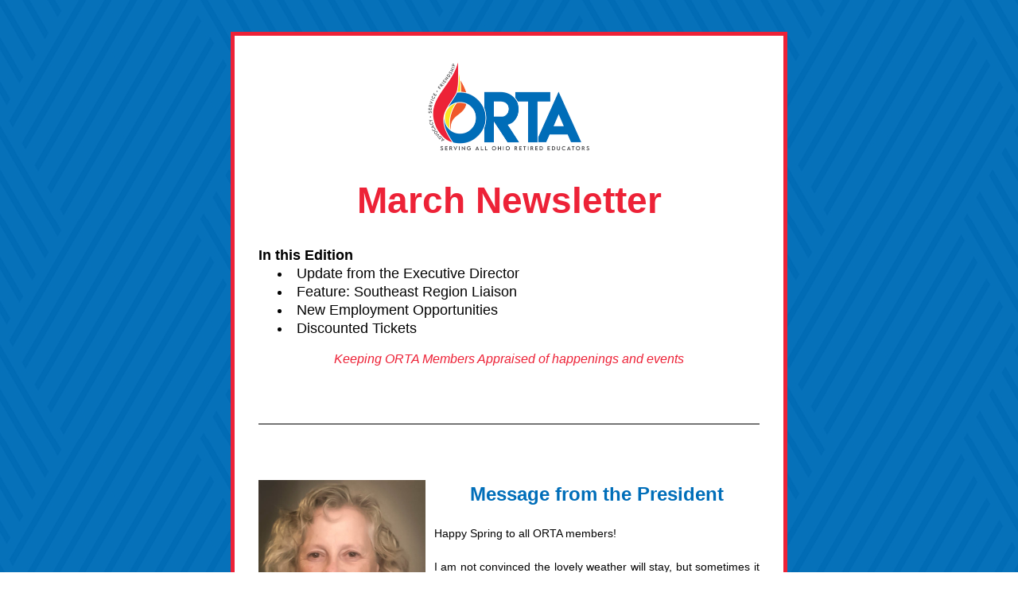

--- FILE ---
content_type: text/html;charset=utf-8
request_url: https://www.orta.org/so/e1N_PmZbf?languageTag=en&cid=f406a17c-b4d3-407a-af6b-2701a0934bb7
body_size: 18573
content:
<!DOCTYPE html>
<html lang="en">
  <head>
    <meta charset="utf-8" />
    <title>ORTA March Newsletter</title>
    <meta name="robots" content="noindex" />
    <meta name="viewport" content="width=device-width" />
    <meta http-equiv="X-UA-Compatible" content="IE=edge" />
        <!--facebook meta-tags block-->
<meta property="og:type" content="article" />
<meta property="og:url" content="https://www.orta.org/so/e1N_PmZbf?languageTag=en" />
<meta ng-non-bindable property="og:title" content="March Newsletter In this Edition Update from the Executive Director Feature: Southeast Region Liaison New Employment Opportunities Discounted Tickets" />
<meta ng-non-bindable property="og:description" content="Keeping ORTA Members Appraised of happenings and events" />
<meta property="og:image" content="https://static.wixstatic.com/media/a4c15c_6824e3807bf54d87835ecc6988420957~mv2.jpg/v1/fit/w_700,h_2000,al_c,q_85/image.jpg" />
<meta property="og:image:url" content="https://static.wixstatic.com/media/a4c15c_6824e3807bf54d87835ecc6988420957~mv2.jpg/v1/fit/w_700,h_2000,al_c,q_85/image.jpg" />
<!--end of facebook meta-tags block-->
<!--twitter meta-tags block-->
<meta name="twitter:card" value="summary_large_image" />
<meta name="twitter:url" content="https://www.orta.org/so/e1N_PmZbf?languageTag=en" />
<meta ng-non-bindable name="twitter:title" content="March Newsletter In this Edition Update from the Executive Director Feature: Southeast Region Liaison New Employment Opportunities Discounted Tickets" />
<meta ng-non-bindable name="twitter:description" content="Keeping ORTA Members Appraised of happenings and events" />
<meta name="twitter:image" content="https://static.wixstatic.com/media/a4c15c_6824e3807bf54d87835ecc6988420957~mv2.jpg/v1/fit/w_700,h_2000,al_c,q_85/image.jpg" />
<!--end of twitter meta-tags block-->
    <link href="https://static.parastorage.com/services/third-party/fonts/Helvetica/fontFace.css" rel="stylesheet" crossorigin="anonymous" referrerpolicy="no-referrer" />
    <link href="https://static.parastorage.com/unpkg/@wix/wix-fonts@1.11.0/madefor.min.css" rel="stylesheet" crossorigin="anonymous" referrerpolicy="no-referrer" />
    <link href="//static.parastorage.com/services/wix-emails-viewer/1.1557.0/app.min.css" rel="stylesheet" crossorigin="anonymous" referrerpolicy="no-referrer" />
    <script>
      var __CONFIG__ = {
        experiments: {"specs.so.lp.SSM":"true","specs.so.public.FixButtonTabSelection":"true","specs.so.public.makeVideoPlayerAccessible":"true"},
        userId: 'ed1884df-27b4-4984-8635-0a432c4888b9',
        clientId: '',
        messageId: '275787fe-026a-4b89-b5f2-8ff8d1087ae1',
        metaSiteId: '82781d1e-9774-4c42-8beb-47ead2a438eb',
        userPackage: {"features":{"RemoveWixBranding":true},"isTopTierPackage":false,"billingCycle":{"unit":"YEAR","count":1}},
        siteUrl: 'https://www.orta.org/',
        verticalConfigShowAscendAd: true,
        locale: 'en',
        environment: '' || 'production',
        customFonts: null,
      };
    </script>
    <script src="https://static.parastorage.com/unpkg/@sentry/browser@5.30.0/build/bundle.min.js" crossorigin="anonymous" referrerpolicy="no-referrer"></script>
    <script src="//static.parastorage.com/services/wix-emails-viewer/1.1557.0/app-sentry.bundle.min.js" crossorigin="anonymous" referrerpolicy="no-referrer"></script>
    <script src="https://static.parastorage.com/unpkg/react@16.14.0/umd/react.production.min.js" crossorigin="anonymous" referrerpolicy="no-referrer"></script>
    <script src="https://static.parastorage.com/unpkg/react-dom@16.14.0/umd/react-dom.production.min.js" crossorigin="anonymous" referrerpolicy="no-referrer"></script>
    <script src="https://static.parastorage.com/unpkg/lodash@4.17.4/lodash.min.js" crossorigin="anonymous" referrerpolicy="no-referrer"></script>
    <script src="https://static.parastorage.com/unpkg/@wix/video-gallery-sdk@1.0.536/dist/statics/video-gallery-sdk.bundle.min.js" crossorigin="anonymous" referrerpolicy="no-referrer"></script>
    <script src="https://static.parastorage.com/unpkg/@wix/wixmg-player@2.0.233/dist/statics/wixmg-player.bundle.min.js" crossorigin="anonymous" referrerpolicy="no-referrer"></script>
  </head>
  <body>
    <div id="root"></div>
    <script>
      var __CAMPAIGN__ = {"messageId":"275787fe-026a-4b89-b5f2-8ff8d1087ae1","instanceId":"30227d61-321d-4686-a66b-8a3bd780fd20","data":{"subject":"ORTA March Newsletter","preheader":"","image":"https:\/\/static.wixstatic.com\/media\/a4c15c_6824e3807bf54d87835ecc6988420957~mv2.jpg","composerData":"{\"skin\":{\"name\":\"basic-2\"},\"background\":{\"type\":\"hybrid\",\"data\":{\"color\":{\"value\":\"#006EB9\"},\"image\":{\"url\":\"\/\/static.wixstatic.com\/media\/a306cb_70e05a6e075c41cfb18b99d015d0b1a3.png\"}},\"body\":{\"backgroundColor\":\"rgba(255,255,255,1)\",\"borderColor\":\"#ED2237\",\"borderStyle\":\"solid\",\"borderWidth\":\"5px\"}},\"templateId\":\"f2ccb2e9-3ffd-4865-ab07-6f8f3814b303\",\"styles\":{\"css\":{\"so-global-p1\":{\"color\":\"#030303\",\"fontFamily\":\"helvetica,sans-serif\",\"lineHeight\":\"1.5\",\"fontSize\":\"16px\",\"fontWeight\":\"\"},\"so-global-region-text-mix\":{\"marginTop\":\"\",\"marginLeft\":\"\",\"paddingRight\":\"\",\"paddingTop\":\"\",\"marginBottom\":\"\",\"paddingBottom\":\"\",\"marginRight\":\"\",\"paddingLeft\":\"\"},\"so-global-error\":{\"color\":\"#d6453d\",\"fontFamily\":\"\",\"lineHeight\":\"\",\"fontSize\":\"\",\"fontWeight\":\"\"},\"so-global-region\":{\"marginTop\":\"\",\"marginLeft\":\"\",\"paddingRight\":\"30px\",\"borderWidth\":\"0px\",\"paddingTop\":\"15px\",\"paddingBottom\":\"15px\",\"marginRight\":\"\",\"paddingLeft\":\"30px\",\"borderColor\":\"transparent\"},\"so-global-region-text\":{},\"so-global-footer-text\":{\"color\":\"#030303\",\"fontFamily\":\"helvetica,sans-serif\",\"lineHeight\":\"1.5\",\"fontSize\":\"12px\",\"fontWeight\":\"\"},\"so-global-image-mix\":{\"boxShadow\":\"\",\"borderWidth\":0,\"borderRadius\":0,\"borderStyle\":\"\",\"borderColor\":\"\"},\"so-global-h1\":{\"color\":\"#030303\",\"fontFamily\":\"helvetica,sans-serif\",\"lineHeight\":\"1.5\",\"fontSize\":\"46px\",\"fontWeight\":\"bold\"},\"so-global-text\":{\"textAlign\":\"center\"},\"so-global-region-mix-left\":{\"paddingRight\":\"18px\"},\"so-global-title\":{\"textTransform\":\"none\",\"fontStyle\":\"\",\"color\":\"#030303\",\"textAlign\":\"center\",\"fontFamily\":\"helvetica,sans-serif\",\"letterSpacing\":\"0\",\"lineHeight\":\"1.3\",\"fontSize\":\"42px\"},\"so-global-background-image\":{\"opacity\":1,\"backgroundSize\":\"\",\"backgroundPosition\":\"center top\"},\"so-global-text-mix\":{\"textAlign\":\"center\"},\"so-global-divider2\":{\"fill\":\"#000000\",\"stroke\":\"#000000\",\"strokeWidth\":0},\"so-global-region-title\":{\"paddingTop\":\"10px\",\"paddingLeft\":\"\",\"paddingRight\":\"\",\"paddingBottom\":\"0px\"},\"so-global-region-mix-separator\":{\"marginBottom\":\"32px\"},\"so-global-divider\":{\"fill\":\"#000000\",\"stroke\":\"#000000\",\"strokeWidth\":0},\"so-global-body\":{\"backgroundColor\":\"rgba(255,255,255,1)\",\"marginTop\":\"\",\"marginLeft\":\"\",\"boxShadow\":\"\",\"paddingRight\":\"\",\"borderWidth\":\"1px\",\"borderRadius\":\"2px\",\"paddingTop\":\"17px\",\"marginBottom\":\"\",\"borderStyle\":\"solid\",\"paddingBottom\":\"20px\",\"marginRight\":\"\",\"opacity\":1,\"maxWidth\":\"700px\",\"paddingLeft\":\"\",\"borderColor\":\"#adadad\"},\"so-global-footer-icon\":{\"fill\":\"#030303\"},\"so-global-region-footer\":{},\"so-global-region-image\":{\"marginLeft\":\"\",\"marginRight\":\"\",\"paddingRight\":\"0px\",\"paddingLeft\":\"0px\"},\"so-global-text a\":{\"color\":\"#109FFF\",\"textDecoration\":\"none\"},\"so-global-h3\":{\"color\":\"#030303\",\"fontFamily\":\"helvetica,sans-serif\",\"lineHeight\":\"1.5\",\"fontSize\":\"20px\",\"fontWeight\":\"\"},\"so-global-a1\":{\"textDecoration\":\"underline\",\"color\":\"#030303\",\"fontFamily\":\"helvetica,sans-serif\",\"lineHeight\":\"1.5\",\"fontSize\":\"14px\",\"fontWeight\":\"\"},\"so-global-region-logo-strip\":{},\"so-global-b2\":{\"backgroundColor\":\"rgba(87,87,87,1)\",\"borderWidth\":0,\"borderRadius\":0,\"color\":\"#ffffff\",\"fontFamily\":\"helvetica,sans-serif\",\"minWidth\":\"\",\"borderStyle\":\"\",\"fontSize\":\"14px\",\"fontWeight\":\"\",\"maxWidth\":\"\",\"borderColor\":\"\"},\"so-global-b1\":{\"backgroundColor\":\"rgba(255,255,255,1)\",\"paddingRight\":\"30px\",\"borderWidth\":\"2px\",\"borderRadius\":\"2px\",\"color\":\"#030303\",\"paddingTop\":\"10px\",\"fontFamily\":\"helvetica,sans-serif\",\"minWidth\":\"140px\",\"borderStyle\":\"solid\",\"paddingBottom\":\"10px\",\"fontSize\":\"18px\",\"fontWeight\":\"\",\"maxWidth\":\"300px\",\"paddingLeft\":\"30px\",\"borderColor\":\"#030303\"},\"so-global-region-button\":{},\"so-global-region-mix\":{},\"so-global-region-logo\":{\"marginTop\":\"15px\",\"paddingRight\":\"0px\",\"paddingTop\":\"15px\",\"paddingBottom\":\"25px\",\"paddingLeft\":\"0px\"},\"so-global-image\":{\"boxShadow\":\"\",\"borderWidth\":0,\"borderRadius\":0,\"borderStyle\":\"\",\"borderColor\":\"\"},\"so-global-p2\":{\"color\":\"#030303\",\"fontFamily\":\"helvetica,sans-serif\",\"lineHeight\":\"1.5\",\"fontSize\":\"14px\",\"fontWeight\":\"\"},\"so-global-region-music\":{},\"so-global-region-divider--decorator\":{\"paddingTop\":\"0px\",\"paddingBottom\":\"0px\",\"paddingLeft\":\"\",\"paddingRight\":\"\"},\"so-global-footer-separator\":{\"borderColor\":\"#cdcdcd\"},\"so-global-region-divider--normal\":{\"paddingTop\":\"0px\",\"paddingBottom\":\"0px\",\"paddingLeft\":\"\",\"paddingRight\":\"\"},\"so-global-region-mix-right\":{\"paddingLeft\":\"18px\"},\"so-global-background-color\":{\"backgroundColor\":\"rgba(255,255,255,1)\"},\"so-global-h2\":{\"color\":\"#030303\",\"fontFamily\":\"helvetica,sans-serif\",\"lineHeight\":\"1.5\",\"fontSize\":\"30px\",\"fontWeight\":\"bold\"},\"so-global-rsvp-response\":{\"backgroundColor\":\"rgba(244,244,244,1)\",\"paddingRight\":\"\",\"paddingTop\":\"\",\"paddingBottom\":\"\",\"paddingLeft\":\"\"},\"so-global-html-background-image\":{\"backgroundRepeat\":\"repeat\"},\"so-global-b1-mix\":{\"backgroundColor\":\"rgba(255,255,255,1)\",\"paddingRight\":\"30px\",\"borderWidth\":\"2px\",\"borderRadius\":\"2px\",\"color\":\"#030303\",\"paddingTop\":\"10px\",\"fontFamily\":\"helvetica,sans-serif\",\"minWidth\":\"140px\",\"borderStyle\":\"solid\",\"paddingBottom\":\"10px\",\"fontSize\":\"18px\",\"fontWeight\":\"\",\"maxWidth\":\"280px\",\"paddingLeft\":\"30px\",\"borderColor\":\"#030303\"},\"so-global-text-mix a\":{\"color\":\"#109FFF\",\"textDecoration\":\"none\"}},\"settings\":{\"image\":{\"url\":\"\/\/static.wixstatic.com\/media\/a306cb_0276ebd3e4bf47c7be005e85aea8fda7~mv2.jpg\"},\"defaultMusicPlayerTheme\":\"light\",\"defaultDecoratorName\":\"divider2\",\"isRtl\":false,\"defaultDividerName\":\"divider1\",\"colors\":[\"#ffffff\",\"#ebebed\",\"#cdcdcd\",\"#030303\",\"#15452b\"],\"logo\":{\"backgroundColor\":\"#ffffff\",\"image\":{\"url\":\"a306cb_cfd657b56a7f472b8cff1b0e2c0373a3~mv2.png\"},\"imageSize\":\"medium\",\"textAlign\":\"center\",\"backgroundSize\":\"strip\",\"opacity\":100},\"backgrounds\":[],\"defaultBackground\":\"\",\"defaultBoxShadow\":\"\"}},\"regions\":[{\"type\":\"logo\",\"regionId\":\"e8d6dca0-a1ca-45ca-479e-626eb0f64746\",\"data\":{\"url\":\"https:\/\/static.wixstatic.com\/media\/a4c15c_9a4fddf2896c4339af2b42bfb3eda1b0~mv2.png\",\"relativeUri\":\"a4c15c_9a4fddf2896c4339af2b42bfb3eda1b0~mv2.png\",\"imageLink\":\"\",\"filename\":\"FullColor.png\",\"styles\":{\"backgroundColorEnabled\":true,\"imageSize\":\"large\",\"textAlign\":\"center\",\"backgroundSize\":\"strip\",\"region\":{\"paddingTop\":\"26px\",\"paddingBottom\":\"15px\",\"paddingLeft\":\"0px\"}},\"logoType\":\"custom\"},\"fixed\":true,\"trackedLinkToRegion\":\"https:\/\/orta.org\/so\/e1N_PmZbf\/c?w=U0yi7HIh1kFNEUTBdqfLhctjzb_s60VN_zojzYjWEyQ.[base64]\"},{\"type\":\"text\",\"regionId\":\"b9961e7b-9277-4612-8a2b-a5ac7464118a\",\"data\":{\"html\":\"\<h1 class=\\\"so-global-h1\\\"\>\<span style=\\\"color:#ed2237\\\"\>\<span style=\\\"font-family:&#39;trebuchet ms&#39; , sans-serif\\\"\>March Newsletter\<\/span\>\<\/span\>\<\/h1\>\<p style=\\\"font-size:18px;text-align:left\\\"\> \<\/p\>\<p style=\\\"font-size:18px;text-align:left\\\"\>\<span style=\\\"font-size:18px\\\"\>\<span style=\\\"font-family:&#39;trebuchet ms&#39; , sans-serif\\\"\>\<span style=\\\"color:#000000\\\"\>\<span style=\\\"font-weight:bold\\\"\>In this Edition \<\/span\>\<\/span\>\<\/span\>\<\/span\>\<\/p\>\<ul\>\<li style=\\\"font-size:18px;text-align:left\\\"\>\<span style=\\\"font-size:18px\\\"\>\<span style=\\\"font-family:&#39;trebuchet ms&#39; , sans-serif\\\"\>Upda\<\/span\>\<span style=\\\"font-family:&#39;trebuchet ms&#39; , sans-serif\\\"\>te\<\/span\>\<span style=\\\"font-family:&#39;trebuchet ms&#39; , sans-serif\\\"\> from the Executive Director\<\/span\>\<\/span\>\<\/li\>\<li style=\\\"font-size:18px;text-align:left\\\"\>\<span style=\\\"font-family:&#39;trebuchet ms&#39; , sans-serif\\\"\>Feature: Southeast Region Liaison\<\/span\>\<\/li\>\<li style=\\\"font-size:18px;text-align:left\\\"\>\<span style=\\\"font-size:18px\\\"\>\<span style=\\\"font-family:&#39;trebuchet ms&#39; , sans-serif\\\"\>New Employment Opportunities\<\/span\>\<\/span\>\<\/li\>\<li style=\\\"font-size:18px;text-align:left\\\"\>\<span style=\\\"font-size:18px\\\"\>\<span style=\\\"font-family:&#39;trebuchet ms&#39; , sans-serif\\\"\>Discounted Tickets\<\/span\>\<\/span\>\<\/li\>\<\/ul\>\",\"fonts\":[\"trebuchet ms\",\"trebuchet ms\",\"trebuchet ms\",\"trebuchet ms\",\"trebuchet ms\",\"trebuchet ms\",\"trebuchet ms\",\"trebuchet ms\"],\"styles\":{\"region\":{\"paddingBottom\":\"0px\"}}},\"fixed\":true,\"trackedLinkToRegion\":\"https:\/\/orta.org\/so\/e1N_PmZbf\/c?w=KKPeeDUZZSLf4_9D2YRtTBHa4BT6QER6z2QhA3ho0wQ.[base64]\"},{\"type\":\"text\",\"regionId\":\"bc29abe8-d102-4740-bec4-4f1e9cc93f4c\",\"data\":{\"html\":\"\<p class=\\\"so-global-p1\\\"\>\<span style=\\\"color:#ed2237\\\"\>\<span style=\\\"font-family:&#39;trebuchet ms&#39; , sans-serif\\\"\>\<span style=\\\"font-style:italic\\\"\>Keeping ORTA Members Appraised of happenings and events\<\/span\>\<\/span\>\<\/span\>\<\/p\>\",\"fonts\":[\"trebuchet ms\"],\"systemFontsOnly\":true,\"styles\":{\"region\":{\"paddingBottom\":\"50px\"}}},\"fixed\":false,\"trackedLinkToRegion\":\"https:\/\/orta.org\/so\/e1N_PmZbf\/c?w=l6ILXes8l5wtVhJAz570u4EfaH-Hl2SAauBgkVtilrc.[base64]\"},{\"type\":\"divider\",\"regionId\":\"f72e1b35-a6cd-43f1-a651-6870188ad489\",\"data\":{\"role\":\"normal\",\"styles\":{}},\"fixed\":false,\"trackedLinkToRegion\":\"https:\/\/orta.org\/so\/e1N_PmZbf\/c?w=z_61fccMxIYN4sP12U4gAZ8V1Kug1CmpPdgTozACyHo.[base64]\"},{\"type\":\"mix\",\"regionId\":\"7b14687a-a453-41ab-8f3c-ce8a8e6059ee\",\"data\":{\"layout\":{\"rows\":[{\"columns\":[{\"width\":34,\"regionIds\":[\"4096f52b-3ddd-444d-f2b5-09d6e1a58a82\"]},{\"width\":66,\"regionIds\":[\"d87b99af-2b3f-4c09-6a34-c669c0202075\",\"7080afd3-cc4b-4103-923b-35b9b6819517\"]}]}]},\"regions\":[{\"type\":\"image\",\"regionId\":\"4096f52b-3ddd-444d-f2b5-09d6e1a58a82\",\"data\":{\"url\":\"https:\/\/static.wixstatic.com\/media\/ed1884_e956c0e5c7ec4294b8ef5677a85a4ebb~mv2.jpg\",\"relativeUri\":\"ed1884_e956c0e5c7ec4294b8ef5677a85a4ebb~mv2.jpg\",\"imageLink\":\"\",\"role\":\"\",\"thumbnailUrl\":\"\",\"width\":505,\"height\":673}},{\"type\":\"text\",\"regionId\":\"d87b99af-2b3f-4c09-6a34-c669c0202075\",\"data\":{\"html\":\"\<p class=\\\"so-global-h3\\\" style=\\\"font-size:24px\\\"\>\<span style=\\\"color:#006eb9\\\"\>\<span style=\\\"font-size:24px\\\"\>\<span style=\\\"font-family:&#39;trebuchet ms&#39; , sans-serif\\\"\>\<span style=\\\"font-weight:bold\\\"\>Message from the President\<\/span\>\<\/span\>\<\/span\>\<\/span\>\<\/p\>\<p class=\\\"so-global-p2\\\" style=\\\"text-align:justify\\\"\> \<\/p\>\<p dir=\\\"ltr\\\" style=\\\"font-size:14px;text-align:justify\\\"\>\<span style=\\\"font-family:&#39;trebuchet ms&#39; , sans-serif\\\"\>\<span style=\\\"font-size:14px\\\"\>\<span style=\\\"font-style:normal;font-weight:400;text-decoration:none\\\"\>Happy Spring to all ORTA members!\<\/span\>\<\/span\>\<\/span\>\<\/p\>\<p style=\\\"font-size:14px;text-align:justify\\\"\> \<\/p\>\<p dir=\\\"ltr\\\" style=\\\"font-size:14px;text-align:justify\\\"\>\<span style=\\\"font-family:&#39;trebuchet ms&#39; , sans-serif\\\"\>\<span style=\\\"font-size:14px\\\"\>\<span style=\\\"font-style:normal;font-weight:400;text-decoration:none\\\"\>I am not convinced the lovely weather will stay, but sometimes it surprises us.  It seems this spring will be more of a “coming out” than we have had the past two years.  With the slowing of COVID cases and the loosening of masking mandates,  spring really feels liberating this year.  The greening up of the trees and yards makes the earth seem like it is jumping for joy at the return of life outside.\<\/span\>\<\/span\>\<\/span\>\<\/p\>\<p style=\\\"font-size:14px;text-align:justify\\\"\> \<\/p\>\<p dir=\\\"ltr\\\" style=\\\"font-size:14px;text-align:justify\\\"\>\<span style=\\\"font-family:&#39;trebuchet ms&#39; , sans-serif\\\"\>\<span style=\\\"font-size:14px\\\"\>\<span style=\\\"font-style:normal;font-weight:400;text-decoration:none\\\"\>ORTA has a very special anniversary to celebrate this year–our organization is 75 years old!  We plan to officially celebrate this milestone at the fall board meeting in October.  If you are interested in helping to organize this celebration, please contact the state office and we will include you in our planning.  As our group moves into its fourth quarter century,  it is my hope that we continue to evolve and find new ways of being helpful to our members.  It seems that we have been a part of some “good trouble” in the recent past and I hope that continues.\<\/span\>\<\/span\>\<\/span\>\<\/p\>\<p class=\\\"so-global-p2\\\" style=\\\"font-size:14px;text-align:justify\\\"\> \<\/p\>\<p class=\\\"so-global-p2\\\"\>\<span style=\\\"font-family:&#39;trebuchet ms&#39; , sans-serif\\\"\>\<span style=\\\"font-style:italic\\\"\>\<span style=\\\"font-weight:bold\\\"\>***More information is available.  To continue reading the whole message, please click the &#34;Read More&#34; button b\<\/span\>\<\/span\>\<\/span\>\<span style=\\\"font-family:&#39;trebuchet ms&#39; , sans-serif\\\"\>\<span style=\\\"font-style:italic\\\"\>\<span style=\\\"font-weight:bold\\\"\>elow***\<\/span\>\<\/span\>\<\/span\>\<\/p\>\",\"fonts\":[\"trebuchet ms\",\"trebuchet ms\",\"trebuchet ms\",\"trebuchet ms\",\"trebuchet ms\",\"trebuchet ms\",\"trebuchet ms\",\"trebuchet ms\",\"trebuchet ms\",\"trebuchet ms\",\"trebuchet ms\"],\"systemFontsOnly\":true}},{\"type\":\"button\",\"regionId\":\"7080afd3-cc4b-4103-923b-35b9b6819517\",\"data\":{\"url\":\"https:\/\/orta.org\/so\/e1N_PmZbf\/c?w=T-ZRvfTjeYkcs2RWaEEmrW1lZ6wRl7DXOEdAxZKNyFM.[base64]\",\"filename\":\"03_22 President Update.pdf\",\"label\":\"Read More\",\"linkType\":\"document\",\"styles\":{\"main\":{\"backgroundColor\":\"rgba(255, 255, 255, 0)\",\"borderRadius\":\"8px\",\"color\":\"#ED2237\",\"fontFamily\":\"\\\"trebuchet ms\\\",sans-serif\",\"region\":{},\"borderColor\":\"#ED2237\"},\"region\":{}}}}],\"noWrap\":false,\"styles\":{\"region\":{\"paddingLeft\":\"30px\",\"paddingRight\":\"30px\",\"paddingTop\":\"50px\",\"paddingBottom\":\"50px\"},\"spacings\":{\"verticalSpacing\":\"10px\"}}},\"trackedLinkToRegion\":\"https:\/\/orta.org\/so\/e1N_PmZbf\/c?w=TWSKE-8PN9y4_GtCKnuAfWqp1ZcDBrqwGU4gpvgZBOM.[base64]\"},{\"type\":\"divider\",\"regionId\":\"7ee0c706-2e98-4d1d-88d4-5436a5e5def2\",\"data\":{\"role\":\"normal\",\"styles\":{}},\"fixed\":false,\"trackedLinkToRegion\":\"https:\/\/orta.org\/so\/e1N_PmZbf\/c?w=XAKRU4QuymONaQ2i-y7nAPNQmifnDVBtnwu9jZvu8bc.[base64]\"},{\"type\":\"mix\",\"regionId\":\"4d60b224-8997-4b06-8c32-5e35d04b68db\",\"data\":{\"layout\":{\"rows\":[{\"columns\":[{\"width\":67,\"regionIds\":[\"ea3d17f1-fa0c-4dbb-52e7-3b0fff00c901\",\"a8bc84fc-82dc-47cb-86ba-5a04bf577e5c\"]},{\"width\":33,\"regionIds\":[\"73bd5562-41bc-411d-9180-ee33d4c68e06\"]}]}]},\"regions\":[{\"type\":\"text\",\"regionId\":\"ea3d17f1-fa0c-4dbb-52e7-3b0fff00c901\",\"data\":{\"html\":\"\<p class=\\\"so-global-h3\\\" style=\\\"font-size:24px\\\"\>\<span style=\\\"color:#006eb9\\\"\>\<span style=\\\"font-size:24px\\\"\>\<span style=\\\"font-family:&#39;trebuchet ms&#39; , sans-serif\\\"\>\<span style=\\\"font-weight:bold\\\"\>Message from the Executive Director \<\/span\>\<\/span\>\<\/span\>\<\/span\>\<\/p\>\<p style=\\\"font-size:14px;text-align:justify\\\"\> \<\/p\>\<p style=\\\"font-size:14px;text-align:justify\\\"\>\<span style=\\\"font-size:14px\\\"\>\<span style=\\\"font-family:&#39;trebuchet ms&#39; , sans-serif\\\"\>\<span style=\\\"font-weight:bold\\\"\>STRS News\<\/span\>\<\/span\>\<\/span\>\<\/p\>\<p style=\\\"font-size:14px;text-align:justify\\\"\>\<span style=\\\"font-size:14px\\\"\>\<span style=\\\"font-family:&#39;trebuchet ms&#39; , sans-serif\\\"\>STRS approved an increase to the benefits of thousands of retirees at the March STRS meeting. Each retiree that is eligible (those that have been retired at least 5 years) will receive an increase of  3% of their original retirement benefit. This increase is permanent. Your new benefit going forward will be your benefit for the remainder of your life or until STRS changes this amount. STRS will look at increases annually, however, there are no promises to increase benefits after the 2%. The increase will occur on your retirement date anniversary. STRS also removed the age 60 requirement for full benefits. People can now retire after 35 years of service at any age. \<\/span\>\<\/span\>\<\/p\>\<p style=\\\"font-size:14px;text-align:justify\\\"\> \<\/p\>\<p style=\\\"font-size:14px;text-align:justify\\\"\>\<span style=\\\"font-size:14px\\\"\>\<span style=\\\"font-family:&#39;trebuchet ms&#39; , sans-serif\\\"\>ORTA recognizes that the increase is small when compared to what we were promised, however, we are proud to have been a large part of the pressure that forced STRS into increasing our benefit. From the beginning, ORTA opposed the loss of COLA. ORTA has been a voice for retirees and active educators in Ohio since 1947 working to protect and improve our pension. Certainly, this increase is a victory, but ORTA is not done fighting for our pension. ORTA will continue to advocate through any mean possible including:\<\/span\>\<\/span\>\<\/p\>\<ul\>\<li style=\\\"font-size:14px;text-align:justify\\\"\>\<span style=\\\"font-size:14px\\\"\>\<span style=\\\"font-family:&#39;trebuchet ms&#39; , sans-serif\\\"\>Providing information\<\/span\>\<\/span\>\<\/li\>\<li style=\\\"font-size:14px;text-align:justify\\\"\>\<span style=\\\"font-size:14px\\\"\>\<span style=\\\"font-family:&#39;trebuchet ms&#39; , sans-serif\\\"\>Working with legislators like Senator Tressa Fedor (sponsor of Senate bill 280)\<\/span\>\<\/span\>\<\/li\>\<li style=\\\"font-size:14px;text-align:justify\\\"\>\<span style=\\\"font-size:14px\\\"\>\<span style=\\\"font-family:&#39;trebuchet ms&#39; , sans-serif\\\"\>Educating STRS Board members\<\/span\>\<\/span\>\<\/li\>\<li style=\\\"font-size:14px;text-align:justify\\\"\>\<span style=\\\"font-size:14px\\\"\>\<span style=\\\"font-family:&#39;trebuchet ms&#39; , sans-serif\\\"\>Helping elect STRS board members that will ask questions and not simply be a rubber stamp for STRS management\<\/span\>\<\/span\>\<\/li\>\<li style=\\\"font-size:14px;text-align:justify\\\"\>\<span style=\\\"font-size:14px\\\"\>\<span style=\\\"font-family:&#39;trebuchet ms&#39; , sans-serif\\\"\>Forcing STRS to become transparent with information related to investments\<\/span\>\<\/span\>\<\/li\>\<\/ul\>\<p dir=\\\"ltr\\\" style=\\\"font-size:14px;line-height:1.4em;text-align:left\\\"\> \<\/p\>\<p dir=\\\"ltr\\\" style=\\\"font-size:14px;line-height:1.4em;text-align:justify\\\"\>\<span style=\\\"font-family:&#39;trebuchet ms&#39; , sans-serif\\\"\>\<span style=\\\"font-style:italic\\\"\>\<span style=\\\"font-weight:bold\\\"\>***More information is available.  To continue reading the whole message, please click the &#34;Read More&#34; button below***\<\/span\>\<\/span\>\<\/span\>\<\/p\>\",\"fonts\":[\"trebuchet ms\",\"trebuchet ms\",\"trebuchet ms\",\"trebuchet ms\",\"trebuchet ms\",\"trebuchet ms\",\"trebuchet ms\",\"trebuchet ms\",\"trebuchet ms\",\"trebuchet ms\",\"trebuchet ms\",\"trebuchet ms\",\"trebuchet ms\",\"trebuchet ms\",\"trebuchet ms\",\"trebuchet ms\",\"trebuchet ms\",\"trebuchet ms\",\"trebuchet ms\",\"trebuchet ms\",\"trebuchet ms\"],\"systemFontsOnly\":true}},{\"type\":\"button\",\"regionId\":\"a8bc84fc-82dc-47cb-86ba-5a04bf577e5c\",\"data\":{\"url\":\"https:\/\/orta.org\/so\/e1N_PmZbf\/c?w=8FG_oeCmQ629PZijEGr83CPxYe6mgHldFib178HQgCQ.[base64]\",\"filename\":\"03_22 Executive Director Update.pdf\",\"label\":\"Read More\",\"linkType\":\"document\",\"styles\":{\"main\":{\"borderRadius\":\"8px\",\"color\":\"#ED2237\",\"fontFamily\":\"\\\"trebuchet ms\\\",sans-serif\",\"region\":{},\"borderColor\":\"#ED2237\"},\"region\":{}}}},{\"type\":\"image\",\"regionId\":\"73bd5562-41bc-411d-9180-ee33d4c68e06\",\"data\":{\"url\":\"https:\/\/static.wixstatic.com\/media\/ed1884_c5b53670024540fca421fcc26439d0c0~mv2.jpg\",\"relativeUri\":\"ed1884_c5b53670024540fca421fcc26439d0c0~mv2.jpg\",\"imageLink\":\"\",\"role\":\"\",\"thumbnailUrl\":\"\",\"width\":222,\"height\":271}}],\"noWrap\":false,\"styles\":{\"spacings\":{\"verticalSpacing\":\"20px\"},\"region\":{\"paddingTop\":\"50px\",\"paddingBottom\":\"50px\"}}},\"fixed\":false,\"trackedLinkToRegion\":\"https:\/\/orta.org\/so\/e1N_PmZbf\/c?w=ZGZB2YiYehCqZl1QzlgVWvgsV4rl56D-86z3ckf_aDs.[base64]\"},{\"type\":\"divider\",\"regionId\":\"efcadfbf-3ce1-4624-31ff-ff7aea235263\",\"data\":{\"role\":\"normal\",\"styles\":{}},\"fixed\":false,\"trackedLinkToRegion\":\"https:\/\/orta.org\/so\/e1N_PmZbf\/c?w=_LQQT0J66QD2WzY7uo1pygwF_ExtmQmBGDUxO5T2gn4.[base64]\"},{\"type\":\"image\",\"regionId\":\"bb2f80fc-eaa3-4775-b9ea-dfea6ae64dbb\",\"data\":{\"url\":\"https:\/\/static.wixstatic.com\/media\/a4c15c_6824e3807bf54d87835ecc6988420957~mv2.jpg\",\"relativeUri\":\"a4c15c_6824e3807bf54d87835ecc6988420957~mv2.jpg\",\"imageLink\":\"\",\"role\":\"\",\"thumbnailUrl\":\"\",\"width\":2048,\"height\":1770,\"styles\":{\"region\":{}}},\"fixed\":false,\"trackedLinkToRegion\":\"https:\/\/orta.org\/so\/e1N_PmZbf\/c?w=U7aikZy0XYnpXPXcgwYPDjPX-LD8ptGiD2sWtAu9LPc.[base64]\"},{\"type\":\"text\",\"regionId\":\"266ebf88-7118-4955-f3d4-2aac5de5df41\",\"data\":{\"html\":\"\<p class=\\\"so-global-h3\\\" style=\\\"font-size:24px\\\"\>\<span style=\\\"color:#ed2237\\\"\>\<span style=\\\"font-family:&#39;trebuchet ms&#39; , sans-serif\\\"\>\<span style=\\\"font-weight:bold\\\"\>Meet Southeast Region Liaison: Don Ullmann\<\/span\>\<\/span\>\<\/span\>\<\/p\>\<p class=\\\"so-global-h3\\\" style=\\\"font-size:14px\\\"\> \<\/p\>\<p style=\\\"font-size:14px;text-align:justify\\\"\>\<span style=\\\"font-family:&#39;trebuchet ms&#39; , sans-serif\\\"\>\<span style=\\\"font-size:14px\\\"\>In 2011, I ended a forty-eight-year career at Shenandoah High School in the Noble Local School District in the rural area of Noble County near the small town of Sarahsville.  My entire career consisted of my years at Shenandoah serving as a teacher for ten years, high school principal for 29 years and finishing my career as a transportation supervisor.  After retiring I joined ORTA and became involved with the work of this organization.  My reason for involvement was to help the organization grow and help serve its members by being a ‘voice’ addressing the issues related to the retired teacher community.  Sometimes change is needed, and I am an advocate of thinking outside the box.”  Together, we have seen several changes for the better the last few years at ORTA.  Retirees need to know about what ORTA is doing.\<\/span\>\<\/span\>\<\/p\>\<p style=\\\"font-size:14px;text-align:justify\\\"\> \<\/p\>\<p style=\\\"font-size:14px;text-align:justify\\\"\>\<span style=\\\"font-family:&#39;trebuchet ms&#39; , sans-serif\\\"\>\<span style=\\\"font-size:14px\\\"\>ORTA members need to be involved with a local chapter.  Here they can learn of the work of ORTA, be a part of it and keep abreast of issues facing us.  Local chapters provide time for fellowship, being part of the various committ\<\/span\>\<\/span\>\<span style=\\\"font-family:&#39;trebuchet ms&#39; , sans-serif\\\"\>\<span style=\\\"font-size:14px\\\"\>ees of ORTA, planning meetings and special occasions, listening to speakers from various organizations such as AMBA, STRS, etc.  Sometimes chapters may have outside entertainment.  This is only a small part of being in a local chapter.  Chapters are also involved in volunteer and charity endeavors helping out when they can.  Keeping active after retirement will hopefully help them to live a longer and more fulfilling life.  Many retired teachers volunteer in local schools or perhaps substitute teach giving them an opportunity to stay involved and maybe even spread the word about ORTA and its work.\<\/span\>\<\/span\>\<\/p\>\<p style=\\\"font-size:14px;text-align:justify\\\"\> \<\/p\>\<p style=\\\"font-size:14px;text-align:justify\\\"\>\<span style=\\\"font-family:&#39;trebuchet ms&#39; , sans-serif\\\"\>\<span style=\\\"font-size:14px\\\"\>The Southeast Ohio Region of which I am a liaison, is composed of 18 counties from Coshocton in the northern part of the state to Lawrence, Scioto and Pike in the southern part.  This is a very large area with no common connecting areas.  Three liaisons serve this area:  Bee Lehner, Brenda Davis and myself.  Fifteen of the eighteen counties have active retired teacher association chapters.  Hopefully all Southeast chapters can once again meet in regional meetings in 2022 since the COVID pandemic kept us from happenings of our chapters with others in attendance.  Our area has always stressed giving to others whether it be in scholarships to high school students or charity groups such as PAWS, Habitat of Humanity, school supplies for needy students, etc.  Liaisons Bee, Brenda and I will be meeting to formulate our meeting plans including the sites for 2022 events in the coming weeks.  Hopefully, we can bring in some outside speakers that our chapters have requested.  We work very closely with Dr. Rayfield, ORTA Executive Director, and the ORTA office.\<\/span\>\<\/span\>\<\/p\>\<p style=\\\"font-size:14px;text-align:justify\\\"\> \<\/p\>\<p style=\\\"font-size:14px;text-align:justify\\\"\>\<span style=\\\"font-family:&#39;trebuchet ms&#39; , sans-serif\\\"\>\<span style=\\\"font-size:14px\\\"\>This year, as always, we hope to increase the membership in the area chapters.  Our chapters, Noble County TRA, offers a free gift certificate to one of the area restaurants if a current member recruits a retired teacher and that person joins our group. This has been successful in bringing in a few active members.  \<\/span\>\<\/span\>\<\/p\>\<p style=\\\"font-size:14px;text-align:justify\\\"\> \<\/p\>\<p style=\\\"font-size:14px;text-align:justify\\\"\>\<span style=\\\"font-family:&#39;trebuchet ms&#39; , sans-serif\\\"\>\<span style=\\\"font-size:14px\\\"\>One of the most important ways we ORTA members can help our organization grow is to make ourselves known, do something (act), if hat is an option, rather than just verbalize.  With all of us working together, we can do great things.\<\/span\>\<\/span\>\<\/p\>\",\"fonts\":[\"trebuchet ms\",\"trebuchet ms\",\"trebuchet ms\",\"trebuchet ms\",\"trebuchet ms\",\"trebuchet ms\",\"trebuchet ms\"],\"systemFontsOnly\":true},\"fixed\":false,\"trackedLinkToRegion\":\"https:\/\/orta.org\/so\/e1N_PmZbf\/c?w=hcYisNIBXX3HcLnwCq4y2TmuyUDj1WsVMd7DY8ZH-_s.[base64]\"},{\"type\":\"divider\",\"regionId\":\"4012098c-7ce6-47a8-415b-808c2eb8ea03\",\"data\":{\"role\":\"normal\",\"styles\":{}},\"fixed\":false,\"trackedLinkToRegion\":\"https:\/\/orta.org\/so\/e1N_PmZbf\/c?w=vVru_FIwM1FGwSniPc0PrvOipjmkD3wCZG3KZYqTZzk.[base64]\"},{\"type\":\"text\",\"regionId\":\"7b870896-6f34-4ac7-3b0d-006399490f73\",\"data\":{\"html\":\"\<p class=\\\"so-global-h3\\\" style=\\\"font-size:24px\\\"\>\<span style=\\\"font-family:&#39;trebuchet ms&#39; , sans-serif\\\"\>\<span style=\\\"color:#006eb9\\\"\>\<span style=\\\"font-size:24px\\\"\>\<span style=\\\"font-weight:bold\\\"\>STRS Candidate Screening Questionnaires \<\/span\>\<\/span\>\<\/span\>\<\/span\>\<\/p\>\<p style=\\\"text-align:justify\\\"\> \<\/p\>\<p style=\\\"font-size:14px;text-align:justify\\\"\>\<span style=\\\"font-family:&#39;trebuchet ms&#39; , sans-serif\\\"\>\<span style=\\\"font-size:14px\\\"\>ORTA has a vested interest in who serves on the STRS Board pf Trustees. The purpose of this questionnaire is to help ORTA determine whether to ‘endorse’ candidates for election to the STRS board. Retirees do not vote on active member elections but may choose to endorse candidates to our active educator members.  \<\/span\>\<\/span\>\<\/p\>\<p style=\\\"font-size:14px;text-align:justify\\\"\> \<\/p\>\<p style=\\\"font-size:14px;text-align:justify\\\"\>\<span style=\\\"font-size:14px\\\"\>\<span style=\\\"font-family:&#39;trebuchet ms&#39; , sans-serif\\\"\>Please take time to review the following candidate questionnaires.  Each name listed is a button.  By clicking on their name, you will open their responses to the screening questionnaire.  Candidates are listed alphabetically by last name.\<\/span\>\<\/span\>\<\/p\>\",\"fonts\":[\"trebuchet ms\",\"trebuchet ms\",\"trebuchet ms\",\"trebuchet ms\",\"trebuchet ms\",\"trebuchet ms\",\"trebuchet ms\",\"trebuchet ms\",\"trebuchet ms\"],\"systemFontsOnly\":true},\"fixed\":false,\"trackedLinkToRegion\":\"https:\/\/orta.org\/so\/e1N_PmZbf\/c?w=wgYwEKz6pg_ppNyGex9A2TE1iEe_RADknaZb9__Iddo.[base64]\"},{\"type\":\"mix\",\"regionId\":\"5a583ee7-973f-4a2b-9e02-c6aabdb4ed7f\",\"data\":{\"layout\":{\"rows\":[{\"columns\":[{\"width\":33,\"regionIds\":[\"6bf7ff7f-eb30-4114-e424-cfce12827a4f\"]},{\"width\":33,\"regionIds\":[\"c09b64ec-4e34-48d1-1c55-234f9aa7f2ed\"]},{\"width\":33,\"regionIds\":[\"6ef9d7ee-1bfa-4bf7-f295-f056e7a0cd75\"]}]}]},\"regions\":[{\"type\":\"button\",\"regionId\":\"6bf7ff7f-eb30-4114-e424-cfce12827a4f\",\"data\":{\"url\":\"https:\/\/orta.org\/so\/e1N_PmZbf\/c?w=0suDpYVCTXPLfLCeZXiPFEt7gKWqwbYGNcP_e7wnxbw.[base64]\",\"filename\":\"ORTA STRS Board of Trustee Candidate Screening Foreman.pdf\",\"label\":\"Steven Foreman\",\"linkType\":\"document\",\"styles\":{\"main\":{\"backgroundColor\":\"rgba(255, 255, 255, 0)\",\"borderRadius\":\"8px\",\"color\":\"#006EB9\",\"fontFamily\":\"\\\"trebuchet ms\\\",sans-serif\",\"region\":{},\"borderColor\":\"#006EB9\"},\"region\":{}}}},{\"type\":\"button\",\"regionId\":\"c09b64ec-4e34-48d1-1c55-234f9aa7f2ed\",\"data\":{\"url\":\"https:\/\/orta.org\/so\/e1N_PmZbf\/c?w=D9yN0lOaeKxz-8XjjWuBh--Rj4XD4XiW8bQJxP_z06U.[base64]\",\"filename\":\"Liz ORTA questionaire 2.18.22.docx\",\"label\":\"Liz Jones\",\"linkType\":\"document\",\"styles\":{\"main\":{\"backgroundColor\":\"rgba(255, 255, 255, 0)\",\"borderRadius\":\"8px\",\"color\":\"#ED2237\",\"fontFamily\":\"\\\"trebuchet ms\\\",sans-serif\",\"region\":{},\"borderColor\":\"#ED2237\"},\"region\":{}}}},{\"type\":\"button\",\"regionId\":\"6ef9d7ee-1bfa-4bf7-f295-f056e7a0cd75\",\"data\":{\"url\":\"https:\/\/orta.org\/so\/e1N_PmZbf\/c?w=83roZdeRyzEjKHjuQTg8BZKa437pm0ivUPuVMZH0PZY.[base64]\",\"filename\":\"ORTA STRS Board of Trustee Candidate Screening Questionnaire  McFee.pdf\",\"label\":\"Robert McFee\",\"linkType\":\"document\",\"styles\":{\"main\":{\"backgroundColor\":\"rgba(255, 255, 255, 0)\",\"borderRadius\":\"8px\",\"color\":\"#006EB9\",\"fontFamily\":\"\\\"trebuchet ms\\\",sans-serif\",\"region\":{},\"borderColor\":\"#006EB9\"},\"region\":{}}}}],\"noWrap\":false,\"styles\":{\"region\":{}}},\"fixed\":false,\"trackedLinkToRegion\":\"https:\/\/orta.org\/so\/e1N_PmZbf\/c?w=HAxXI4iKDOXJ5FMv6b7VnKqUOUs-yes6hXKrsdA_V_I.[base64]\"},{\"type\":\"mix\",\"regionId\":\"ee23e553-47e1-4726-4722-1a4a2a3d18e8\",\"data\":{\"layout\":{\"rows\":[{\"columns\":[{\"width\":33,\"regionIds\":[\"fff2ce9a-0e16-4591-261e-b332e7985dd6\"]},{\"width\":33,\"regionIds\":[\"dc335fe1-a34b-41f0-6dc2-596710ba7ba1\"]},{\"width\":33,\"regionIds\":[\"149df47c-acd8-4b04-a6fd-cf8b8ff1a22b\"]}]}]},\"regions\":[{\"type\":\"button\",\"regionId\":\"fff2ce9a-0e16-4591-261e-b332e7985dd6\",\"data\":{\"url\":\"https:\/\/orta.org\/so\/e1N_PmZbf\/c?w=CwNwwhXe6oY4oCn5WTDf9qFRuzLRkVOELVqHwXDfWnU.[base64]\",\"filename\":\"Rhodes - Questions.pdf\",\"label\":\"Jeff Rhodes\",\"linkType\":\"document\",\"styles\":{\"main\":{\"backgroundColor\":\"rgba(255, 255, 255, 0)\",\"borderRadius\":\"8px\",\"color\":\"#006EB9\",\"fontFamily\":\"\\\"trebuchet ms\\\",sans-serif\",\"region\":{},\"borderColor\":\"#006EB9\"},\"region\":{}}}},{\"type\":\"button\",\"regionId\":\"dc335fe1-a34b-41f0-6dc2-596710ba7ba1\",\"data\":{\"url\":\"https:\/\/orta.org\/so\/e1N_PmZbf\/c?w=D8G0MD2ss5ppWqfUYsA6prezrZ9IqXJODfaiosaiSEc.[base64]\",\"filename\":\"Julie Sellers ORTA Questionnaire .docx\",\"label\":\"Julie Sellers\",\"linkType\":\"document\",\"styles\":{\"main\":{\"backgroundColor\":\"rgba(255, 255, 255, 0)\",\"borderRadius\":\"8px\",\"color\":\"#ED2237\",\"fontFamily\":\"\\\"trebuchet ms\\\",sans-serif\",\"region\":{},\"borderColor\":\"#ED2237\"},\"region\":{}}}},{\"type\":\"button\",\"regionId\":\"149df47c-acd8-4b04-a6fd-cf8b8ff1a22b\",\"data\":{\"url\":\"https:\/\/orta.org\/so\/e1N_PmZbf\/c?w=LhMmTZYPIfaXyDtjCO5WXn2ufMw4CuzTr-R_ujuPQz4.[base64]\",\"filename\":\"Rita Walters 2022 STRS.docx\",\"label\":\"Rita Walters\",\"linkType\":\"document\",\"styles\":{\"main\":{\"backgroundColor\":\"rgba(255, 255, 255, 0)\",\"borderRadius\":\"8px\",\"color\":\"#006EB9\",\"fontFamily\":\"\\\"trebuchet ms\\\",sans-serif\",\"region\":{},\"borderColor\":\"#006EB9\"},\"region\":{}}}}],\"noWrap\":false,\"styles\":{\"region\":{}}},\"fixed\":false,\"trackedLinkToRegion\":\"https:\/\/orta.org\/so\/e1N_PmZbf\/c?w=cm371YtVumQJV7_JSui2qfjfL2T87JIbHfnXsmknZA0.[base64]\"},{\"type\":\"divider\",\"regionId\":\"74ecbed2-0085-47f7-8354-e163a4ea67d1\",\"data\":{\"role\":\"normal\",\"styles\":{}},\"fixed\":false,\"trackedLinkToRegion\":\"https:\/\/orta.org\/so\/e1N_PmZbf\/c?w=Fa-GY61IqpFbawdP_fx2VlRKo8edvpQl9iRbhvjIIEQ.[base64]\"},{\"type\":\"mix\",\"regionId\":\"a1b0e44b-5716-4374-9a2d-dd05e992b06e\",\"data\":{\"layout\":{\"rows\":[{\"columns\":[{\"width\":50,\"regionIds\":[\"7955336c-7f59-4d64-41d0-fae723d86c70\"]},{\"width\":50,\"regionIds\":[\"b8bb109f-eef3-4fa3-3ab7-798f8ee68364\"]}]}]},\"regions\":[{\"type\":\"image\",\"regionId\":\"7955336c-7f59-4d64-41d0-fae723d86c70\",\"data\":{\"url\":\"https:\/\/static.wixstatic.com\/media\/3faa23a7e248b15e5124b837200546ea.jpg\",\"relativeUri\":\"3faa23a7e248b15e5124b837200546ea.jpg\",\"imageLink\":\"\",\"role\":\"\",\"thumbnailUrl\":\"\",\"width\":961,\"height\":1280}},{\"type\":\"text\",\"regionId\":\"b8bb109f-eef3-4fa3-3ab7-798f8ee68364\",\"data\":{\"html\":\"\<p class=\\\"so-global-h3\\\" style=\\\"font-size:24px\\\"\>\<span style=\\\"color:#ff914d\\\"\>\<span style=\\\"font-size:24px\\\"\>\<span style=\\\"font-family:&#39;trebuchet ms&#39; , sans-serif\\\"\>\<span style=\\\"font-weight:bold\\\"\>Employment\<\/span\>\<\/span\>\<\/span\>\<\/span\>\<\/p\>\<p style=\\\"font-size:14px;text-align:justify\\\"\> \<\/p\>\<p style=\\\"font-size:14px;line-height:1.2em;text-align:justify\\\"\>\<span style=\\\"line-height:1.2em\\\"\>\<span style=\\\"font-family:&#39;trebuchet ms&#39; , sans-serif\\\"\>\<span style=\\\"font-size:14px\\\"\>\<span style=\\\"font-weight:bold\\\"\>ORTA receives opportunities from employers and organizations seeking retirees for paid and volunteer positions to share with our membership. If interested, contact the number(s) listed.\<\/span\>\<\/span\>\<\/span\>\<\/span\>\<\/p\>\<p style=\\\"font-size:14px;text-align:justify\\\"\> \<\/p\>\<p style=\\\"font-size:14px;line-height:1.2em;text-align:justify\\\"\>\<span style=\\\"font-family:&#39;trebuchet ms&#39; , sans-serif\\\"\>\<span style=\\\"font-size:14px\\\"\>\<span style=\\\"font-weight:bold\\\"\>\<span style=\\\"font-style:italic\\\"\>LifeLong Learning \<\/span\>\<\/span\>– Several positions for full \<span style=\\\"line-height:1.2em\\\"\>time and part-time teachers. Flex positions in East Cleveland area. \<\/span\>\<\/span\>\<\/span\>\<\/p\>\<p style=\\\"font-size:14px;line-height:1.2em;text-align:justify\\\"\>\<span style=\\\"line-height:1.2em\\\"\>\<span style=\\\"font-family:&#39;trebuchet ms&#39; , sans-serif\\\"\>\<span style=\\\"font-size:14px\\\"\>Contact Ivan Vazquez: \<\/span\>(323) 326-9845\<\/span\>\<\/span\>\<\/p\>\<p style=\\\"font-size:14px;text-align:justify\\\"\> \<\/p\>\<p style=\\\"font-size:14px;text-align:justify\\\"\>\<span style=\\\"color:#030303\\\"\>\<span style=\\\"font-family:&#39;trebuchet ms&#39; , sans-serif\\\"\>\<span style=\\\"font-size:14px\\\"\>\<span style=\\\"font-weight:bold\\\"\>\<span style=\\\"font-style:italic\\\"\>Boomshoft SOM at Wright State University\<\/span\>\<\/span\> - Seeking a person to work in the Medical Education Learning Center. Contact Ife Shafeek at 937-775-2625\<\/span\>\<\/span\>\<\/span\>\<\/p\>\<p style=\\\"font-size:14px;text-align:justify\\\"\> \<\/p\>\<p style=\\\"font-size:14px;text-align:justify\\\"\> \<\/p\>\",\"fonts\":[\"trebuchet ms\",\"trebuchet ms\",\"trebuchet ms\",\"trebuchet ms\",\"trebuchet ms\",\"trebuchet ms\",\"trebuchet ms\",\"trebuchet ms\",\"trebuchet ms\",\"trebuchet ms\",\"trebuchet ms\"],\"systemFontsOnly\":true}}],\"noWrap\":false,\"styles\":{\"spacings\":{\"verticalSpacing\":\"15px\"},\"region\":{\"paddingTop\":\"50px\",\"paddingBottom\":\"50px\"}}},\"trackedLinkToRegion\":\"https:\/\/orta.org\/so\/e1N_PmZbf\/c?w=mBU521Ms5ZDfkpfy9Jvykz-w2XVE5DqFsoUVG6Vcbb8.[base64]\"},{\"type\":\"divider\",\"regionId\":\"c171ed19-1ec0-4ac6-c081-51146e4e8ee7\",\"data\":{\"role\":\"normal\",\"styles\":{}},\"fixed\":false,\"trackedLinkToRegion\":\"https:\/\/orta.org\/so\/e1N_PmZbf\/c?w=0JMd3r6eULOVM0BtkrdAQLYxFq1GuNKo-PD2bZPMPrw.[base64]\"},{\"type\":\"image\",\"regionId\":\"699f2c01-af73-45f1-4436-d6bf485f00c1\",\"data\":{\"url\":\"https:\/\/static.wixstatic.com\/media\/0c9699_efac0ad798af48779f9e78974d754156~mv2.png\",\"relativeUri\":\"0c9699_efac0ad798af48779f9e78974d754156~mv2.png\",\"imageLink\":\"\",\"styles\":{\"region\":{\"paddingLeft\":\"80px\",\"paddingRight\":\"80px\",\"paddingTop\":\"25px\",\"paddingBottom\":\"25px\"}}},\"fixed\":false,\"trackedLinkToRegion\":\"https:\/\/orta.org\/so\/e1N_PmZbf\/c?w=LwDvrgnBBAH7yQ9CxMnjfPXQYNn7ct7_yRi8kMjcR4c.[base64]\"},{\"type\":\"divider\",\"regionId\":\"7d430bb0-006b-4c51-bb54-567296b2d65d\",\"data\":{\"role\":\"normal\",\"styles\":{}},\"fixed\":false,\"trackedLinkToRegion\":\"https:\/\/orta.org\/so\/e1N_PmZbf\/c?w=s4pOXABpc9ONwL7L-Vfj-sO4Y0kITuDn5CkekA9Q9Ks.[base64]\"},{\"type\":\"mix\",\"regionId\":\"5f998441-52cb-4525-b2ad-89207ba2c3db\",\"data\":{\"layout\":{\"rows\":[{\"columns\":[{\"width\":67,\"regionIds\":[\"404c356c-346f-498b-929a-687b723b7312\"]},{\"width\":33,\"regionIds\":[\"961d88c2-ffac-42f3-73c1-e4f99ab0d195\"]}]}]},\"regions\":[{\"type\":\"text\",\"regionId\":\"404c356c-346f-498b-929a-687b723b7312\",\"data\":{\"html\":\"\<p style=\\\"font-size:14px;line-height:1.2em;text-align:justify\\\"\> \<\/p\>\<p style=\\\"font-size:24px;line-height:1.2em\\\"\>\<span style=\\\"font-size:24px\\\"\>\<span style=\\\"line-height:1.2em\\\"\>\<span style=\\\"font-family:&#39;trebuchet ms&#39; , sans-serif\\\"\>\<span style=\\\"color:#ed2237\\\"\>\<span style=\\\"font-weight:bold\\\"\>New Travel Partner\<\/span\>\<\/span\>\<\/span\>\<\/span\>\<\/span\>\<\/p\>\<p style=\\\"font-size:14px;line-height:1.2em;text-align:justify\\\"\> \<\/p\>\<p style=\\\"font-size:14px;line-height:1.2em\\\"\>\<span style=\\\"font-family:&#39;trebuchet ms&#39; , sans-serif\\\"\>\<span style=\\\"font-size:14px\\\"\>\<span style=\\\"line-height:1.2em\\\"\>\<span style=\\\"font-weight:bold\\\"\>Ohio Retired Teachers Association is pleased to welcome our newest travel partner \<\/span\>\<\/span\>\<\/span\>\<\/span\>\<\/p\>\<p style=\\\"font-size:14px;line-height:1.2em\\\"\> \<\/p\>\<p style=\\\"font-size:14px;line-height:1.2em\\\"\>\<span style=\\\"font-family:&#39;trebuchet ms&#39; , sans-serif\\\"\>\<span style=\\\"font-size:14px\\\"\>\<span style=\\\"line-height:1.2em\\\"\>\<span style=\\\"font-weight:bold\\\"\>OVERSEAS ADV\<\/span\>\<\/span\>\<\/span\>\<\/span\>\<span style=\\\"font-family:&#39;trebuchet ms&#39; , sans-serif\\\"\>\<span style=\\\"font-size:14px\\\"\>\<span style=\\\"line-height:1.2em\\\"\>\<span style=\\\"font-weight:bold\\\"\>ENTURE TRAVEL!\<\/span\>\<\/span\>\<\/span\>\<\/span\>\<\/p\>\<p style=\\\"font-size:14px;line-height:1.2em;text-align:justify\\\"\> \<\/p\>\<p style=\\\"font-size:14px;line-height:1.2em;text-align:justify\\\"\>\<span style=\\\"font-family:&#39;trebuchet ms&#39; , sans-serif\\\"\>\<span style=\\\"font-size:14px\\\"\>\<span style=\\\"line-height:1.2em\\\"\>More than 500 groups, like ORTA, travel with Overseas Adventure Travel (O.A.T.) each year because they are the leader in international travel for mature Americans and solo travelers. ORTA members will also enjoy their small groups, experienced trip leaders, flexible itineraries, and reasonable prices. Not to mention one-third of O.A.T. travelers are retired educators, what a perfect fit!\<\/span\>\<\/span\>\<\/span\>\<\/p\>\<p style=\\\"font-size:14px;line-height:1.2em;text-align:justify\\\"\> \<\/p\>\<p style=\\\"font-size:14px;line-height:1.2em;text-align:justify\\\"\>\<span style=\\\"font-family:&#39;trebuchet ms&#39; , sans-serif\\\"\>\<span style=\\\"font-size:14px\\\"\>\<span style=\\\"line-height:1.2em\\\"\>O.A.T.&#39;s trips are especially fitting for solo travelers, because 92% of their Single Supplements (private rooms) are at NO EXTRA CHARGE! The remaining 8% have the lowest single supplement fees in the industry. O.A.T. also includes gratuities for drivers, guides, luggage porters and camp staff, as well as most other extra fees.\<\/span\>\<\/span\>\<\/span\>\<\/p\>\<p style=\\\"font-size:14px;line-height:1.2em;text-align:justify\\\"\> \<\/p\>\<p style=\\\"font-size:14px;line-height:1.2em;text-align:justify\\\"\>\<span style=\\\"font-family:&#39;trebuchet ms&#39; , sans-serif\\\"\>\<span style=\\\"font-size:14px\\\"\>\<span style=\\\"line-height:1.2em\\\"\>Which O.A.T. trips are right for ORTA? One size does not fit all, so O.A.T. offers small group adventures for 10 to 16 travelers, small ship river and ocean cruises for groups of up to 24 travelers, and longer, more immersive vacations for groups of up to 40 travelers. With O.A.T., ORTA can form a group trip with only 11 travelers!\<\/span\>\<\/span\>\<\/span\>\<\/p\>\<p style=\\\"font-size:14px;line-height:1.2em;text-align:justify\\\"\> \<\/p\>\<p style=\\\"font-size:14px;line-height:1.2em;text-align:justify\\\"\>\<span style=\\\"font-family:&#39;trebuchet ms&#39; , sans-serif\\\"\>\<span style=\\\"font-size:14px\\\"\>\<span style=\\\"line-height:1.2em\\\"\>Want to learn more? Visit the \<a href=\\\"https:\/\/orta.org\/so\/e1N_PmZbf\/c?w=WgfybimVqcWE_Mp-Ox3QjinZ_0i9H2tMdNwxnyp_mIQ.eyJ1IjoiaHR0cDovL3d3dy5vYXR0cmF2ZWwuY29tLyIsInIiOiI1Zjk5ODQ0MS01MmNiLTQ1MjUtYjJhZC04OTIwN2JhMmMzZGIiLCJtIjoibWFpbF9scCIsImMiOiJmNDA2YTE3Yy1iNGQzLTQwN2EtYWY2Yi0yNzAxYTA5MzRiYjcifQ\\\" target=\\\"_blank\\\" rel=\\\"noopener noreferrer\\\"\>\<span style=\\\"text-decoration:underline\\\"\>OAT website\<\/span\>\<\/a\> and \<a href=\\\"https:\/\/orta.org\/so\/e1N_PmZbf\/c?w=9lXjQIwPmCZxxerMdpLfFwxFH3Y7tN28uxQtN_fHh7E.[base64]\\\" target=\\\"_blank\\\" rel=\\\"noopener noreferrer\\\"\>\<span style=\\\"text-decoration:underline\\\"\>subscrib\<\/span\>\<\/a\>\<\/span\>\<\/span\>\<\/span\>\<span style=\\\"font-family:&#39;trebuchet ms&#39; , sans-serif\\\"\>\<span style=\\\"font-size:14px\\\"\>\<span style=\\\"line-height:1.2em\\\"\>\<a href=\\\"https:\/\/orta.org\/so\/e1N_PmZbf\/c?w=9lXjQIwPmCZxxerMdpLfFwxFH3Y7tN28uxQtN_fHh7E.[base64]\\\" target=\\\"_blank\\\" rel=\\\"noopener noreferrer\\\"\>\<span style=\\\"text-decoration:underline\\\"\>e to The Inside Scoop newsletter\<\/span\>\<\/a\>, which contains insights into top destinations, traveler tips, and other great information!\<\/span\>\<\/span\>\<\/span\>\<\/p\>\<p style=\\\"font-size:14px;line-height:1.2em;text-align:justify\\\"\> \<\/p\>\<p style=\\\"font-size:14px;line-height:1.2em;text-align:justify\\\"\>\<span style=\\\"font-family:&#39;trebuchet ms&#39; , sans-serif\\\"\>\<span style=\\\"font-size:14px\\\"\>\<span style=\\\"line-height:1.2em\\\"\>Interested in gathering a group of ORTA Members to travel together? Reach out to the personal ORTA Group Sales Representative, Matt O’Leary at \<a href=\\\"https:\/\/orta.org\/so\/e1N_PmZbf\/c?w=0rugIVinr0xYMMkmITPiv3ZcbkkRWMCPd6ltyFtTQ7o.eyJ1IjoibWFpbHRvOm1vbGVhcnlAb2F0dHJhdmVsLmNvbSIsInIiOiI1Zjk5ODQ0MS01MmNiLTQ1MjUtYjJhZC04OTIwN2JhMmMzZGIiLCJtIjoibWFpbF9scCIsImMiOiJmNDA2YTE3Yy1iNGQzLTQwN2EtYWY2Yi0yNzAxYTA5MzRiYjcifQ\\\" target=\\\"_blank\\\" rel=\\\"noopener noreferrer\\\"\>\<span style=\\\"text-decoration:underline\\\"\>moleary&#64;oattravel.com\<\/span\>\<\/a\>\<\/span\>\<\/span\>\<\/span\>\<\/p\>\",\"fonts\":[\"trebuchet ms\",\"trebuchet ms\",\"trebuchet ms\",\"trebuchet ms\",\"trebuchet ms\",\"trebuchet ms\",\"trebuchet ms\",\"trebuchet ms\",\"trebuchet ms\",\"trebuchet ms\",\"trebuchet ms\"],\"systemFontsOnly\":true}},{\"type\":\"image\",\"regionId\":\"961d88c2-ffac-42f3-73c1-e4f99ab0d195\",\"data\":{\"url\":\"https:\/\/static.wixstatic.com\/media\/a4c15c_9cd15a1dacb943159b45a81a7d92e77a~mv2.jpg\",\"relativeUri\":\"a4c15c_9cd15a1dacb943159b45a81a7d92e77a~mv2.jpg\",\"imageLink\":\"\",\"role\":\"\",\"thumbnailUrl\":\"\",\"width\":1249,\"height\":1726}}],\"noWrap\":false,\"styles\":{\"spacings\":{\"verticalSpacing\":\"15px\"},\"region\":{\"paddingTop\":\"50px\",\"paddingBottom\":\"50px\"}}},\"fixed\":false,\"trackedLinkToRegion\":\"https:\/\/orta.org\/so\/e1N_PmZbf\/c?w=LzrunmziAdTmydGqmBNvu0X4HmDWBU5ENZU7G_PE7iE.[base64]\"},{\"type\":\"divider\",\"regionId\":\"5c7d7ecf-5b08-4387-4807-2bda67c9aaa1\",\"data\":{\"role\":\"normal\",\"styles\":{}},\"fixed\":false,\"trackedLinkToRegion\":\"https:\/\/orta.org\/so\/e1N_PmZbf\/c?w=pB3VefLNf-Esr3mr6UReHnFFTbmPyadQj1x5FrbURjI.[base64]\"},{\"type\":\"text\",\"regionId\":\"b74cc5e3-da09-4f74-feb5-bbb4d63ff319\",\"data\":{\"html\":\"\<p style=\\\"font-size:14px\\\"\>\<span style=\\\"font-family:&#39;trebuchet ms&#39; , sans-serif\\\"\>\<span style=\\\"font-size:14px\\\"\>\<span style=\\\"font-style:italic\\\"\>***Please note: The image below is an image and some text may not hyperlink.  Please use the buttons below the image.  Thanks!\<\/span\>\<\/span\>\<\/span\>\<\/p\>\",\"fonts\":[\"trebuchet ms\"],\"systemFontsOnly\":true,\"styles\":{\"region\":{\"paddingTop\":\"50px\"}}},\"fixed\":false,\"trackedLinkToRegion\":\"https:\/\/orta.org\/so\/e1N_PmZbf\/c?w=2acOq30yi7IKacmwb4RMcbntNMA0_Znfm9VVCOJ-EIg.[base64]\"},{\"type\":\"image\",\"regionId\":\"464132a2-0d4e-49d0-6510-5558161de5cc\",\"data\":{\"url\":\"https:\/\/static.wixstatic.com\/media\/0c9699_4311b01f2fc3491ca796f2b7f6bd452c~mv2.png\",\"relativeUri\":\"0c9699_4311b01f2fc3491ca796f2b7f6bd452c~mv2.png\",\"imageLink\":\"https:\/\/orta.org\/so\/e1N_PmZbf\/c?w=bDfIhsevIDtMigqBIAq_ElGSHIDAf6Y9KhPzVDyM1sg.[base64]\",\"styles\":{\"region\":{\"paddingLeft\":\"30px\",\"paddingRight\":\"30px\"}}},\"fixed\":false,\"trackedLinkToRegion\":\"https:\/\/orta.org\/so\/e1N_PmZbf\/c?w=_a1yOO-6-slIF9XmI7j9qa7mZ9f7MZ4Q5APEDl7lOJY.[base64]\"},{\"type\":\"mix\",\"regionId\":\"1eb16ecb-7c1e-4d1d-49f2-4b9587a52859\",\"data\":{\"layout\":{\"rows\":[{\"columns\":[{\"width\":50,\"regionIds\":[\"c0e9526f-a816-4dd2-6e17-0661f5174243\"]},{\"width\":50,\"regionIds\":[\"4966dcc0-1cea-4e3d-dd7a-a7559328eb33\"]}]}]},\"regions\":[{\"type\":\"button\",\"regionId\":\"c0e9526f-a816-4dd2-6e17-0661f5174243\",\"data\":{\"url\":\"https:\/\/orta.org\/so\/e1N_PmZbf\/c?w=fWHeQ7W0Ww3GqWyYOPV4JWGkMFDiwvGhJGyylvylgpQ.[base64]\",\"label\":\"Get Your Tickets\",\"linkType\":\"web\",\"styles\":{\"main\":{\"backgroundColor\":\"#ED2237\",\"borderWidth\":\"0px\",\"borderRadius\":\"8px\",\"color\":\"#FFFFFF\",\"fontFamily\":\"\\\"trebuchet ms\\\",sans-serif\",\"region\":{},\"borderColor\":\"#ED2237\"},\"region\":{}}}},{\"type\":\"button\",\"regionId\":\"4966dcc0-1cea-4e3d-dd7a-a7559328eb33\",\"data\":{\"url\":\"https:\/\/orta.org\/so\/e1N_PmZbf\/c?w=VITtDrmPLlE45qNTgx2Z6WqZUU_xZ-bG5NCBeJnB4nQ.eyJ1IjoibWFpbHRvOmF0b3duc0BjYXZzLmNvbSIsInIiOiIxZWIxNmVjYi03YzFlLTRkMWQtNDlmMi00Yjk1ODdhNTI4NTkiLCJtIjoibWFpbF9scCIsImMiOiJmNDA2YTE3Yy1iNGQzLTQwN2EtYWY2Yi0yNzAxYTA5MzRiYjcifQ\",\"filename\":\"\",\"label\":\"Contact Austin Towns\",\"linkType\":\"web\",\"styles\":{\"main\":{\"backgroundColor\":\"#ED2237\",\"borderWidth\":\"0px\",\"borderRadius\":\"8px\",\"color\":\"#FFFFFF\",\"fontFamily\":\"\\\"trebuchet ms\\\",sans-serif\",\"region\":{},\"borderColor\":\"#ED2237\"},\"region\":{}}}}],\"noWrap\":false,\"styles\":{\"region\":{\"paddingBottom\":\"50px\"}}},\"fixed\":false,\"trackedLinkToRegion\":\"https:\/\/orta.org\/so\/e1N_PmZbf\/c?w=adaRdDCnJ4YdPHyTbf1CHIdcoi9Dm83ZAND4TIhgrJc.[base64]\"},{\"type\":\"divider\",\"regionId\":\"3575ec88-83a2-4bd5-cd4f-1fa6f2804398\",\"data\":{\"role\":\"normal\",\"styles\":{}},\"fixed\":false,\"trackedLinkToRegion\":\"https:\/\/orta.org\/so\/e1N_PmZbf\/c?w=dFKOFg2LEgE5ftwX7A4uOvQy9G0yWGxBN8rxY-9amRE.[base64]\"},{\"type\":\"image\",\"regionId\":\"276a0848-1f1b-4974-dcf9-4886c222b7b2\",\"data\":{\"url\":\"https:\/\/static.wixstatic.com\/media\/a4c15c_ff807dd20e164f9eb47e8881dc35e50d~mv2.png\",\"relativeUri\":\"a4c15c_ff807dd20e164f9eb47e8881dc35e50d~mv2.png\",\"imageLink\":\"\",\"styles\":{\"region\":{\"paddingLeft\":\"80px\",\"paddingRight\":\"80px\"}}},\"fixed\":false,\"trackedLinkToRegion\":\"https:\/\/orta.org\/so\/e1N_PmZbf\/c?w=ahdpR7f0VJ7oMgMDRL2Ws-XpbDbER06tkJvzE2RPeD8.[base64]\"},{\"type\":\"text\",\"regionId\":\"a6018a3a-8b88-42a1-6804-d0c2ba2b76ef\",\"data\":{\"html\":\"\<p style=\\\"font-size:30px\\\"\>\<span style=\\\"color:#ed2237\\\"\>\<span style=\\\"font-size:30px\\\"\>\<span style=\\\"font-family:&#39;trebuchet ms&#39; , sans-serif\\\"\>\<span style=\\\"font-weight:bold\\\"\>In Mem\<\/span\>\<\/span\>\<span style=\\\"font-family:&#39;trebuchet ms&#39; , sans-serif\\\"\>\<span style=\\\"font-weight:bold\\\"\>oriam\<\/span\>\<\/span\>\<\/span\>\<\/span\>\<\/p\>\<p style=\\\"font-size:14px;line-height:1.4em;text-align:justify\\\"\> \<\/p\>\<p style=\\\"font-size:14px;line-height:1.4em\\\"\>\<span style=\\\"font-family:&#39;trebuchet ms&#39; , sans-serif\\\"\>\<span style=\\\"font-size:14px\\\"\>\<span style=\\\"line-height:1.4em\\\"\>\<span style=\\\"font-weight:bold;text-align:justify\\\"\>ORTA \<\/span\>\<\/span\>\<\/span\>\<\/span\>\<span style=\\\"font-family:&#39;trebuchet ms&#39; , sans-serif\\\"\>\<span style=\\\"font-size:14px\\\"\>\<span style=\\\"line-height:1.4em\\\"\>\<span style=\\\"font-weight:bold;text-align:justify\\\"\>mourns the\<\/span\>\<span style=\\\"font-weight:bold;text-align:justify\\\"\> passing of our member\<\/span\>\<span style=\\\"font-weight:bold;text-align:justify\\\"\>s:\<\/span\>\<\/span\>\<\/span\>\<\/span\>\<\/p\>\",\"fonts\":[\"trebuchet ms\",\"trebuchet ms\",\"trebuchet ms\",\"trebuchet ms\"],\"systemFontsOnly\":true},\"fixed\":false,\"trackedLinkToRegion\":\"https:\/\/orta.org\/so\/e1N_PmZbf\/c?w=-YacCGueVBQLoyVaDleSNzF_PKYpox3UXyZdWK2fdYQ.[base64]\"},{\"type\":\"mix\",\"regionId\":\"9312f176-9641-4e0c-09c8-d1c36f22a4fd\",\"data\":{\"layout\":{\"rows\":[{\"columns\":[{\"width\":50,\"regionIds\":[\"fce950ef-0656-4c7a-ce62-204fd35fdeb9\"]},{\"width\":50,\"regionIds\":[\"65628e4d-dabe-4439-fe25-7f18d74e042c\"]}]}]},\"regions\":[{\"type\":\"text\",\"regionId\":\"fce950ef-0656-4c7a-ce62-204fd35fdeb9\",\"data\":{\"html\":\"\<p style=\\\"font-size:30px\\\"\>\<span style=\\\"font-size:14px;font-family:&#39;trebuchet ms&#39; , sans-serif\\\"\>Ann At\<\/span\>\<span style=\\\"font-size:14px;font-family:&#39;trebuchet ms&#39; , sans-serif\\\"\>herton\<\/span\>\<\/p\>\<p style=\\\"font-size:14px\\\"\>\<span style=\\\"font-family:&#39;trebuchet ms&#39; , sans-serif\\\"\>\<span style=\\\"font-size:14px\\\"\>\<span style=\\\"font-style:italic\\\"\>\<span style=\\\"font-weight:bold\\\"\>Norwalk\<\/span\>\<\/span\>\<\/span\>\<\/span\>\<\/p\>\<p style=\\\"font-size:14px\\\"\> \<\/p\>\<p style=\\\"font-size:14px\\\"\>\<span style=\\\"font-family:&#39;trebuchet ms&#39; , sans-serif\\\"\>\<span style=\\\"font-size:14px\\\"\>Rachel (Seamon) Battiste \<\/span\>\<\/span\>\<\/p\>\<p style=\\\"font-size:14px\\\"\>\<span style=\\\"font-family:&#39;trebuchet ms&#39; , sans-serif\\\"\>\<span style=\\\"font-size:14px\\\"\>\<span style=\\\"font-style:italic\\\"\>\<span style=\\\"font-weight:bold\\\"\>Norwalk\<\/span\>\<\/span\>\<\/span\>\<\/span\>\<\/p\>\<p style=\\\"font-size:14px\\\"\> \<\/p\>\<p style=\\\"font-size:14px\\\"\>\<span style=\\\"font-family:&#39;trebuchet ms&#39; , sans-serif\\\"\>\<span style=\\\"font-size:14px\\\"\>Mavis, Dendinger \<\/span\>\<\/span\>\<\/p\>\<p style=\\\"font-size:14px\\\"\>\<span style=\\\"font-family:&#39;trebuchet ms&#39; , sans-serif\\\"\>\<span style=\\\"font-size:14px\\\"\>\<span style=\\\"font-style:italic\\\"\>\<span style=\\\"font-weight:bold\\\"\>Shelby\<\/span\>\<\/span\>\<\/span\>\<\/span\>\<\/p\>\<p style=\\\"font-size:14px\\\"\> \<\/p\>\<p style=\\\"font-size:14px\\\"\>\<span style=\\\"font-family:&#39;trebuchet ms&#39; , sans-serif\\\"\>\<span style=\\\"font-size:14px\\\"\>Judith Claire Saunders\<\/span\>\<\/span\>\<\/p\>\<p style=\\\"font-size:14px\\\"\>\<span style=\\\"font-family:&#39;trebuchet ms&#39; , sans-serif\\\"\>\<span style=\\\"font-size:14px\\\"\>\<span style=\\\"font-style:italic\\\"\>\<span style=\\\"font-weight:bold\\\"\>Norwalk\<\/span\>\<\/span\>\<\/span\>\<\/span\>\<\/p\>\<p style=\\\"font-size:14px\\\"\> \<\/p\>\<p style=\\\"font-size:14px\\\"\>\<span style=\\\"font-family:&#39;trebuchet ms&#39; , sans-serif\\\"\>\<span style=\\\"font-size:14px\\\"\>Lucile, I. Lucal \<\/span\>\<\/span\>\<\/p\>\<p style=\\\"font-size:14px\\\"\>\<span style=\\\"font-family:&#39;trebuchet ms&#39; , sans-serif\\\"\>\<span style=\\\"font-size:14px\\\"\>\<span style=\\\"font-weight:bold\\\"\>\<span style=\\\"font-style:italic\\\"\>New London\<\/span\>\<\/span\>\<\/span\>\<\/span\>\<\/p\>\",\"fonts\":[\"trebuchet ms\",\"trebuchet ms\",\"trebuchet ms\",\"trebuchet ms\",\"trebuchet ms\",\"trebuchet ms\",\"trebuchet ms\",\"trebuchet ms\",\"trebuchet ms\",\"trebuchet ms\",\"trebuchet ms\",\"trebuchet ms\",\"trebuchet ms\",\"trebuchet ms\"],\"systemFontsOnly\":true}},{\"type\":\"text\",\"regionId\":\"65628e4d-dabe-4439-fe25-7f18d74e042c\",\"data\":{\"html\":\"\<p style=\\\"font-size:14px\\\"\> \<\/p\>\<p style=\\\"font-size:14px\\\"\>\<span style=\\\"font-family:&#39;trebuchet ms&#39; , sans-serif\\\"\>George, Marko\<\/span\>\<\/p\>\<p style=\\\"font-size:14px\\\"\>\<span style=\\\"font-family:&#39;trebuchet ms&#39; , sans-serif\\\"\>\<span style=\\\"font-size:14px\\\"\>\<span style=\\\"font-weight:bold\\\"\>\<span style=\\\"font-style:italic\\\"\>Lake Co. RTA\<\/span\>\<\/span\>\<\/span\>\<\/span\>\<\/p\>\<p style=\\\"font-size:14px\\\"\> \<\/p\>\<p style=\\\"font-size:14px\\\"\>\<span style=\\\"font-family:&#39;trebuchet ms&#39; , sans-serif\\\"\>\<span style=\\\"font-size:14px\\\"\>Lorraine Knapke \<\/span\>\<\/span\>\<\/p\>\<p style=\\\"font-size:14px\\\"\>\<span style=\\\"font-family:&#39;trebuchet ms&#39; , sans-serif\\\"\>\<span style=\\\"font-size:14px\\\"\>Jim Mustard \<\/span\>\<\/span\>\<\/p\>\<p style=\\\"font-size:14px\\\"\>\<span style=\\\"font-family:&#39;trebuchet ms&#39; , sans-serif\\\"\>\<span style=\\\"font-size:14px\\\"\>Wayne Shively\<\/span\>\<\/span\>\<\/p\>\<p style=\\\"font-size:14px\\\"\>\<span style=\\\"font-family:&#39;trebuchet ms&#39; , sans-serif\\\"\>\<span style=\\\"font-size:14px\\\"\>\<span style=\\\"font-style:italic\\\"\>\<span style=\\\"font-weight:bold\\\"\>Mercer Co. RTA\<\/span\>\<\/span\>\<\/span\>\<\/span\>\<\/p\>\<p style=\\\"font-size:14px\\\"\> \<\/p\>\<p style=\\\"font-size:14px\\\"\>\<span style=\\\"font-family:&#39;trebuchet ms&#39; , sans-serif\\\"\>\<span style=\\\"font-size:14px\\\"\>Carol L. MacLean \<\/span\>\<\/span\>\<\/p\>\<p style=\\\"font-size:14px\\\"\>\<span style=\\\"font-family:&#39;trebuchet ms&#39; , sans-serif\\\"\>\<span style=\\\"font-size:14px\\\"\>\<span style=\\\"font-weight:bold\\\"\>Portage Co. RTA\<\/span\>\<\/span\>\<\/span\>\<\/p\>\<p style=\\\"font-size:14px\\\"\> \<\/p\>\<p style=\\\"font-size:14px\\\"\>\<span style=\\\"font-family:&#39;trebuchet ms&#39; , sans-serif\\\"\>\<span style=\\\"font-size:14px\\\"\>Wilma E. Dunbar \<\/span\>\<\/span\>\<\/p\>\<p style=\\\"font-size:14px\\\"\>\<span style=\\\"font-family:&#39;trebuchet ms&#39; , sans-serif\\\"\>\<span style=\\\"font-size:14px\\\"\>\<span style=\\\"font-weight:bold\\\"\>Stark Co. RTA\<\/span\>\<\/span\>\<\/span\>\<\/p\>\",\"fonts\":[\"trebuchet ms\",\"trebuchet ms\",\"trebuchet ms\",\"trebuchet ms\",\"trebuchet ms\",\"trebuchet ms\",\"trebuchet ms\",\"trebuchet ms\",\"trebuchet ms\",\"trebuchet ms\",\"trebuchet ms\",\"trebuchet ms\"],\"systemFontsOnly\":true}}],\"noWrap\":false,\"styles\":{\"region\":{}}},\"fixed\":false,\"trackedLinkToRegion\":\"https:\/\/orta.org\/so\/e1N_PmZbf\/c?w=BQAQ05XLRUZi2S4lRQS3sKNsmbRdkQj57sQ21w6-1LI.[base64]\"},{\"type\":\"text\",\"regionId\":\"4a27e577-73d8-4f12-6eba-64d3064906f1\",\"data\":{\"html\":\"\<p style=\\\"font-size:14px\\\"\>\<span style=\\\"font-family:&#39;trebuchet ms&#39; , sans-serif\\\"\>\<span style=\\\"font-size:14px\\\"\>\<span style=\\\"font-style:italic\\\"\>* Deceased Member Submission Policy update: If you submit member(s) passing, please forward any obituary or funeral arrangements for our records.\<\/span\>\<\/span\>\<\/span\>\<\/p\>\",\"fonts\":[\"trebuchet ms\"],\"systemFontsOnly\":true,\"styles\":{\"region\":{\"paddingBottom\":\"50px\"}}},\"fixed\":false,\"trackedLinkToRegion\":\"https:\/\/orta.org\/so\/e1N_PmZbf\/c?w=lczpFMk3xauE2BPuNeWlJwUpEPC6X4H4LfYuATBSJFo.[base64]\"},{\"type\":\"divider\",\"regionId\":\"93808b46-4381-462a-d19f-7b705043027b\",\"data\":{\"role\":\"normal\",\"styles\":{}},\"fixed\":false,\"trackedLinkToRegion\":\"https:\/\/orta.org\/so\/e1N_PmZbf\/c?w=XHODy1mTTIX2YqUZeXydrG1blMEO7hJcSa2X7s2Nlm8.[base64]\"},{\"type\":\"mix\",\"regionId\":\"5bd2aca1-b904-4669-b6d8-c2004e01ece4\",\"data\":{\"layout\":{\"rows\":[{\"columns\":[{\"width\":40,\"regionIds\":[\"18f4fe76-2ce1-4ae6-d3af-f0246d859d10\"]},{\"width\":60,\"regionIds\":[\"93e25361-2feb-4940-ef65-49f2af448f82\",\"246a1751-d3e0-4106-3c33-00c47b6e39a1\"]}]}]},\"regions\":[{\"type\":\"image\",\"regionId\":\"18f4fe76-2ce1-4ae6-d3af-f0246d859d10\",\"data\":{\"url\":\"https:\/\/static.wixstatic.com\/media\/0c9699_f578d2e21c2d434a952bdf98c1250d83~mv2.jpeg\",\"relativeUri\":\"0c9699_f578d2e21c2d434a952bdf98c1250d83~mv2.jpeg\",\"imageLink\":\"\",\"role\":\"\",\"thumbnailUrl\":\"\",\"width\":600,\"height\":600}},{\"type\":\"text\",\"regionId\":\"93e25361-2feb-4940-ef65-49f2af448f82\",\"data\":{\"html\":\"\<p style=\\\"font-size:24px;text-align:justify\\\"\>\<span style=\\\"color:#006eb9\\\"\>\<span style=\\\"font-size:24px\\\"\>\<span style=\\\"font-family:&#39;trebuchet ms&#39; , sans-serif\\\"\>\<span style=\\\"font-weight:bold\\\"\>Time to expand your coverage?\<\/span\>\<\/span\>\<\/span\>\<\/span\>\<\/p\>\<p style=\\\"text-align:justify\\\"\> \<\/p\>\<p style=\\\"font-size:14px;text-align:justify\\\"\>\<span style=\\\"font-family:&#39;trebuchet ms&#39; , sans-serif\\\"\>\<span style=\\\"font-size:14px\\\"\>As your life changes, consider some of these benefits and discounts from ORTA &amp; AMBA:\<\/span\>\<\/span\>\<\/p\>\<p style=\\\"font-size:14px;text-align:left\\\"\> \<\/p\>\<p style=\\\"font-size:14px;text-align:left\\\"\>\<span style=\\\"font-family:&#39;trebuchet ms&#39; , sans-serif\\\"\>\<span style=\\\"font-size:14px\\\"\>• Dental &amp; Vision Insurance\<\/span\>\<\/span\>\<\/p\>\<p style=\\\"font-size:14px;text-align:left\\\"\>\<span style=\\\"font-family:&#39;trebuchet ms&#39; , sans-serif\\\"\>\<span style=\\\"font-size:14px\\\"\>• Long-Term Care\<\/span\>\<\/span\>\<\/p\>\<p style=\\\"font-size:14px;text-align:left\\\"\>\<span style=\\\"font-family:&#39;trebuchet ms&#39; , sans-serif\\\"\>\<span style=\\\"font-size:14px\\\"\>• Home Health Care\<\/span\>\<\/span\>\<\/p\>\<p style=\\\"font-size:14px;text-align:left\\\"\>\<span style=\\\"font-family:&#39;trebuchet ms&#39; , sans-serif\\\"\>\<span style=\\\"font-size:14px\\\"\>• MASA (Air and Ground Ambulance Plan)\<\/span\>\<\/span\>\<\/p\>\<p style=\\\"font-size:14px;text-align:left\\\"\>\<span style=\\\"font-family:&#39;trebuchet ms&#39; , sans-serif\\\"\>\<span style=\\\"font-size:14px\\\"\>• Cancer, Heart &amp; Stroke Policy\<\/span\>\<\/span\>\<\/p\>\<p style=\\\"font-size:14px;text-align:left\\\"\>\<span style=\\\"font-family:&#39;trebuchet ms&#39; , sans-serif\\\"\>\<span style=\\\"font-size:14px\\\"\>• Medicare Supplement Policy\<\/span\>\<\/span\>\<\/p\>\<p style=\\\"font-size:14px;text-align:left\\\"\>\<span style=\\\"font-family:&#39;trebuchet ms&#39; , sans-serif\\\"\>\<span style=\\\"font-size:14px\\\"\>• Easy Issue Life Policy\<\/span\>\<\/span\>\<\/p\>\<p style=\\\"font-size:14px;text-align:left\\\"\>\<span style=\\\"font-family:&#39;trebuchet ms&#39; , sans-serif\\\"\>\<span style=\\\"font-size:14px\\\"\>• Tax Deferred Annuity\<\/span\>\<\/span\>\<\/p\>\<p style=\\\"font-size:14px;text-align:left\\\"\>\<span style=\\\"font-family:&#39;trebuchet ms&#39; , sans-serif\\\"\>\<span style=\\\"font-size:14px\\\"\>• Hearing Benefits\<\/span\>\<\/span\>\<\/p\>\<p style=\\\"font-size:14px;text-align:left\\\"\>\<span style=\\\"font-family:&#39;trebuchet ms&#39; , sans-serif\\\"\>\<span style=\\\"font-size:14px\\\"\>• Discounts on Travel, Dining &amp; more\<\/span\>\<\/span\>\<\/p\>\",\"fonts\":[\"trebuchet ms\",\"trebuchet ms\",\"trebuchet ms\",\"trebuchet ms\",\"trebuchet ms\",\"trebuchet ms\",\"trebuchet ms\",\"trebuchet ms\",\"trebuchet ms\",\"trebuchet ms\",\"trebuchet ms\",\"trebuchet ms\"],\"systemFontsOnly\":true}},{\"type\":\"button\",\"regionId\":\"246a1751-d3e0-4106-3c33-00c47b6e39a1\",\"data\":{\"url\":\"https:\/\/orta.org\/so\/e1N_PmZbf\/c?w=HMStzAPbUCFaDKh1C1LFlOMW61eeT4mBI9_61LvDjBo.eyJ1IjoiaHR0cHM6Ly9teWFtYmFiZW5lZml0cy5pbmZvL29ydGEiLCJyIjoiNWJkMmFjYTEtYjkwNC00NjY5LWI2ZDgtYzIwMDRlMDFlY2U0IiwibSI6Im1haWxfbHAiLCJjIjoiZjQwNmExN2MtYjRkMy00MDdhLWFmNmItMjcwMWEwOTM0YmI3In0\",\"label\":\"Learn More\",\"linkType\":\"web\",\"styles\":{\"main\":{\"borderRadius\":\"8px\",\"color\":\"#ED2237\",\"fontFamily\":\"\\\"trebuchet ms\\\",sans-serif\",\"region\":{},\"borderColor\":\"#ED2237\"},\"region\":{}}}}],\"noWrap\":false,\"styles\":{\"region\":{\"paddingTop\":\"50px\",\"paddingBottom\":\"50px\"},\"spacings\":{\"verticalSpacing\":\"20px\"}}},\"fixed\":false,\"trackedLinkToRegion\":\"https:\/\/orta.org\/so\/e1N_PmZbf\/c?w=l1UimjJb8GzWUTpvP9d-G_1Jh-hr3kStxVaOLSF-HYk.[base64]\"},{\"type\":\"divider\",\"regionId\":\"fe60f43d-0482-4f7d-ae49-9e3c6aabd8cb\",\"data\":{\"role\":\"normal\",\"styles\":{}},\"fixed\":false,\"trackedLinkToRegion\":\"https:\/\/orta.org\/so\/e1N_PmZbf\/c?w=KDuiPmsgCaGz_dmbaTtCyXreZrsf-3YqXd9MELzjAlw.[base64]\"},{\"type\":\"mix\",\"regionId\":\"c5d7d30b-9dff-4764-dfe3-50c5ba64ab25\",\"data\":{\"layout\":{\"rows\":[{\"columns\":[{\"width\":50,\"regionIds\":[\"5adb9e69-7503-4bd1-6a27-281778395ccd\",\"96861e47-e7fe-4658-ca81-1ba96e4d415a\"]},{\"width\":50,\"regionIds\":[\"09b22da5-86d6-49d2-2b24-a9fd840633ef\"]}]}]},\"regions\":[{\"type\":\"text\",\"regionId\":\"5adb9e69-7503-4bd1-6a27-281778395ccd\",\"data\":{\"html\":\"\<p style=\\\"font-size:24px\\\"\>\<span\> \<\/span\>\<span style=\\\"color:#ed2237\\\"\>\<span style=\\\"font-family:&#39;trebuchet ms&#39; , sans-serif\\\"\>\<span style=\\\"font-weight:bold\\\"\>Time to Renew?\<\/span\>\<\/span\>\<\/span\>\<\/p\>\<p style=\\\"font-size:14px;text-align:justify\\\"\>\<span\> \<\/span\> \<\/p\>\<p style=\\\"font-size:14px;text-align:justify\\\"\>\<span style=\\\"font-family:&#39;trebuchet ms&#39; , sans-serif\\\"\>\<span style=\\\"font-size:14px\\\"\>Need to renew\<\/span\>\<\/span\>\<span style=\\\"font-family:&#39;trebuchet ms&#39; , sans-serif\\\"\>\<span style=\\\"font-size:14px\\\"\> your dues? Just fill out this form and send in your payment to:\<\/span\>\<\/span\>\<\/p\>\<p style=\\\"font-size:14px;text-align:justify\\\"\> \<\/p\>\<p style=\\\"font-size:14px;text-align:justify\\\"\>\<span style=\\\"font-family:&#39;trebuchet ms&#39; , sans-serif\\\"\>\<span style=\\\"font-size:14px\\\"\>\<span style=\\\"font-weight:bold\\\"\>250 East Wilson Bridge Road\<\/span\>\<\/span\>\<\/span\>\<\/p\>\<p style=\\\"font-size:14px;text-align:justify\\\"\>\<span style=\\\"font-family:&#39;trebuchet ms&#39; , sans-serif\\\"\>\<span style=\\\"font-size:14px\\\"\>\<span style=\\\"font-weight:bold\\\"\>STE. 150\<\/span\>\<\/span\>\<\/span\>\<\/p\>\<p style=\\\"font-size:14px;text-align:justify\\\"\>\<span style=\\\"font-family:&#39;trebuchet ms&#39; , sans-serif\\\"\>\<span style=\\\"font-size:14px\\\"\>\<span style=\\\"font-weight:bold\\\"\>c\/o Mia McLean, Membership\<\/span\>\<\/span\>\<\/span\>\<\/p\>\<p style=\\\"font-size:14px;text-align:justify\\\"\>\<span style=\\\"font-family:&#39;trebuchet ms&#39; , sans-serif\\\"\>\<span style=\\\"font-size:14px\\\"\>\<span style=\\\"font-weight:bold\\\"\>Worthington, OH 43085\<\/span\>\<\/span\>\<\/span\>\<\/p\>\<p style=\\\"font-size:14px;text-align:justify\\\"\> \<\/p\>\<p style=\\\"font-size:14px;text-align:justify\\\"\>\<span style=\\\"font-size:14px\\\"\>\<span style=\\\"font-family:&#39;trebuchet ms&#39; , sans-serif\\\"\>\<span style=\\\"font-style:italic\\\"\>* Remember the day we process your payment is your new due date for the following year (i.e. 12\/10\/21, new date is 12\/10\/22). If you pay your dues to your local ORTA chapter, your payment is applied upon receipt to our office\<\/span\>\<\/span\>\<span style=\\\"font-style:italic\\\"\>.\<\/span\>\<\/span\>\<\/p\>\",\"fonts\":[\"trebuchet ms\",\"trebuchet ms\",\"trebuchet ms\",\"trebuchet ms\",\"trebuchet ms\",\"trebuchet ms\",\"trebuchet ms\",\"trebuchet ms\",\"trebuchet ms\",\"trebuchet ms\",\"trebuchet ms\",\"trebuchet ms\"],\"systemFontsOnly\":true}},{\"type\":\"button\",\"regionId\":\"96861e47-e7fe-4658-ca81-1ba96e4d415a\",\"data\":{\"url\":\"https:\/\/orta.org\/so\/e1N_PmZbf\/c?w=Vv0MD_wSIi-y5Z9JEVkeFErthKxL0KOTPNekgyVacck.[base64]\",\"filename\":\"Renewal Form (1).pdf\",\"label\":\"Download the Form\",\"linkType\":\"document\",\"styles\":{\"main\":{\"borderRadius\":\"8px\",\"color\":\"#ED2237\",\"fontFamily\":\"\\\"trebuchet ms\\\",sans-serif\",\"region\":{},\"borderColor\":\"#ED2237\"},\"region\":{}}}},{\"type\":\"image\",\"regionId\":\"09b22da5-86d6-49d2-2b24-a9fd840633ef\",\"data\":{\"url\":\"https:\/\/static.wixstatic.com\/media\/0c9699_fb0e4dabf248415facbdcab72a4c68cb~mv2.png\",\"relativeUri\":\"0c9699_fb0e4dabf248415facbdcab72a4c68cb~mv2.png\",\"imageLink\":\"\",\"role\":\"\",\"thumbnailUrl\":\"\",\"width\":4895,\"height\":4103}}],\"noWrap\":false,\"styles\":{\"region\":{\"paddingTop\":\"50px\",\"paddingBottom\":\"50px\"},\"spacings\":{\"verticalSpacing\":\"20px\"}}},\"fixed\":false,\"trackedLinkToRegion\":\"https:\/\/orta.org\/so\/e1N_PmZbf\/c?w=ALxi1u4AOw0DqTx16nULs33VeZcuY8Xguq7LfVP1-Fw.[base64]\"},{\"type\":\"divider\",\"regionId\":\"9f3785b9-a728-42c2-9131-8313b4206d09\",\"data\":{\"role\":\"normal\",\"styles\":{}},\"fixed\":false,\"trackedLinkToRegion\":\"https:\/\/orta.org\/so\/e1N_PmZbf\/c?w=T0amQfFIqn1TJZbauki7HF9AfeOSJTZBRCf_VVkMfmI.[base64]\"},{\"type\":\"mix\",\"regionId\":\"6ff94895-2f53-4c27-339e-2784f7b41a73\",\"data\":{\"layout\":{\"rows\":[{\"columns\":[{\"width\":50,\"regionIds\":[\"7f312c43-cc9c-498b-53f9-b0e554c8dcae\"]},{\"width\":50,\"regionIds\":[\"7addcf85-2e50-49c0-2488-d9e546b0479b\"]}]}]},\"regions\":[{\"type\":\"image\",\"regionId\":\"7f312c43-cc9c-498b-53f9-b0e554c8dcae\",\"data\":{\"url\":\"https:\/\/static.wixstatic.com\/media\/0c9699_f3c79639b5774656b9bbb0e95d104403~mv2.png\",\"relativeUri\":\"0c9699_f3c79639b5774656b9bbb0e95d104403~mv2.png\",\"imageLink\":\"\",\"role\":\"\",\"thumbnailUrl\":\"\",\"width\":2604,\"height\":2603}},{\"type\":\"image\",\"regionId\":\"7addcf85-2e50-49c0-2488-d9e546b0479b\",\"data\":{\"url\":\"https:\/\/static.wixstatic.com\/media\/a4c15c_52cd65a87a5d4f2ab9c3f50bdd660a4e~mv2.jpg\",\"relativeUri\":\"a4c15c_52cd65a87a5d4f2ab9c3f50bdd660a4e~mv2.jpg\",\"imageLink\":\"\",\"role\":\"\",\"thumbnailUrl\":\"\",\"width\":936,\"height\":998}}],\"noWrap\":false,\"styles\":{\"region\":{\"paddingTop\":\"50px\",\"paddingBottom\":\"50px\"}}},\"fixed\":false,\"trackedLinkToRegion\":\"https:\/\/orta.org\/so\/e1N_PmZbf\/c?w=ArglIOOGTEG7x58y1WpBqhZjig1rBGadJjKuCXd8H1w.[base64]\"},{\"type\":\"divider\",\"regionId\":\"14766edb-ae63-4eca-6258-5436ecc91f17\",\"data\":{\"role\":\"normal\",\"styles\":{}},\"fixed\":false,\"trackedLinkToRegion\":\"https:\/\/orta.org\/so\/e1N_PmZbf\/c?w=jk5FPSwhtOx0qYs20UahRDOfQtc5Wdu1MRhQipVWx-g.[base64]\"},{\"type\":\"mix\",\"regionId\":\"02021b30-d04d-46db-daa7-c99132062b65\",\"data\":{\"layout\":{\"rows\":[{\"columns\":[{\"width\":50,\"regionIds\":[\"53754777-4f12-4804-85ff-5276c3af4d5b\"]},{\"width\":50,\"regionIds\":[\"12b5c17c-600c-40c5-9842-9ca82d06d2f8\"]}]}]},\"regions\":[{\"type\":\"text\",\"regionId\":\"53754777-4f12-4804-85ff-5276c3af4d5b\",\"data\":{\"html\":\"\<p style=\\\"font-size:24px\\\"\>\<span style=\\\"color:#006eb9\\\"\>\<span style=\\\"font-size:24px\\\"\>\<span style=\\\"font-family:&#39;trebuchet ms&#39; , sans-serif\\\"\>\<span style=\\\"font-weight:bold\\\"\>Membership Cards are Now Available\<\/span\>\<\/span\>\<\/span\>\<\/span\>\<\/p\>\<p\> \<\/p\>\<p style=\\\"font-size:14px;text-align:justify\\\"\>\<span style=\\\"font-size:14px\\\"\>\<span style=\\\"font-family:&#39;trebuchet ms&#39; , sans-serif\\\"\>If you’re a paying dues member and would like to receive a membership card, please contact our office.\<\/span\>\<\/span\>\<\/p\>\<p style=\\\"font-size:14px;text-align:justify\\\"\> \<\/p\>\<p style=\\\"font-size:14px;text-align:justify\\\"\>\<span style=\\\"font-size:14px\\\"\>\<span style=\\\"font-family:&#39;trebuchet ms&#39; , sans-serif\\\"\>Please note, 2022 Membership cards are only sent upon request and if you are current on your membership status.\<\/span\>\<\/span\>\<\/p\>\<p style=\\\"font-size:14px;text-align:justify\\\"\> \<\/p\>\<p style=\\\"font-size:14px;text-align:justify\\\"\>\<span style=\\\"font-size:14px\\\"\>\<span style=\\\"font-family:&#39;trebuchet ms&#39; , sans-serif\\\"\>\<span style=\\\"font-weight:bold\\\"\>Call today to verify your membership standing to receive a 2022 Member ID\<\/span\>.\<\/span\>\<\/span\>\<\/p\>\",\"fonts\":[\"trebuchet ms\",\"trebuchet ms\",\"trebuchet ms\",\"trebuchet ms\"],\"systemFontsOnly\":true}},{\"type\":\"image\",\"regionId\":\"12b5c17c-600c-40c5-9842-9ca82d06d2f8\",\"data\":{\"url\":\"https:\/\/static.wixstatic.com\/media\/a4c15c_3f8b80e4b31a461fac04dee7246257f9~mv2.jpg\",\"relativeUri\":\"a4c15c_3f8b80e4b31a461fac04dee7246257f9~mv2.jpg\",\"imageLink\":\"\",\"role\":\"\",\"thumbnailUrl\":\"\",\"width\":1499,\"height\":853}}],\"noWrap\":false,\"styles\":{\"region\":{\"paddingTop\":\"30px\",\"paddingBottom\":\"30px\"}}},\"fixed\":false,\"trackedLinkToRegion\":\"https:\/\/orta.org\/so\/e1N_PmZbf\/c?w=CxLwt-PiT5bBeuzOMeVXkkdBmt9iEfz7V0kk0uOt80M.[base64]\"},{\"type\":\"divider\",\"regionId\":\"32ef302d-b3ab-4be3-4e98-f754941144d6\",\"data\":{\"shape\":\"divider14\",\"role\":\"normal\",\"styles\":{\"fill\":\"#ED2237\"}},\"fixed\":false,\"trackedLinkToRegion\":\"https:\/\/orta.org\/so\/e1N_PmZbf\/c?w=WMRkA-vvrAmBvQLgFfHpNZ2YDU9dArBp_GboHZXIyIw.[base64]\"},{\"type\":\"footer\",\"regionId\":\"ef7b8a70-47b0-4538-d7ec-984c2f0ecd10\",\"data\":{\"businessDetails\":{\"address\":{\"text\":\"250 E Wilson Bridge Rd,   Worthington, OH 43085, USA\",\"active\":true,\"url\":\"https:\/\/orta.org\/so\/e1N_PmZbf\/c?w=cf10151uhFMRp1q--GpYYstxaybnSD26UWCPOcvcBwQ.[base64]\"},\"phone\":{\"text\":\"614.431.7002\",\"active\":true,\"url\":\"https:\/\/orta.org\/so\/e1N_PmZbf\/c?w=-2WrFHEBLQ3GjO0B4eJkW1wUEaY7Kez338uzSwhkcOw.eyJ1IjoidGVsOjYxNC40MzEuNzAwMiIsInIiOiJlZjdiOGE3MC00N2IwLTQ1MzgtZDdlYy05ODRjMmYwZWNkMTAiLCJtIjoibWFpbF9scCIsImMiOiJmNDA2YTE3Yy1iNGQzLTQwN2EtYWY2Yi0yNzAxYTA5MzRiYjcifQ\"}},\"socialButtons\":{\"shareViaTitle\":null,\"buttons\":[{\"name\":\"facebook\",\"active\":true,\"url\":\"https:\/\/orta.org\/so\/e1N_PmZbf\/c?w=xeGQ7LZtbT3SGdsroeDWVgzs0eJUcJ9SNCRVuyWCnU4.[base64]\"},{\"name\":\"twitter\",\"active\":true,\"url\":\"https:\/\/orta.org\/so\/e1N_PmZbf\/c?w=-R70m2O6KW0KiRRHDr9hbSdPmcONVERjQoyKIj_cruI.[base64]\"},{\"name\":\"pinterest\",\"active\":false,\"url\":\"https:\/\/orta.org\/so\/e1N_PmZbf\/c?w=K7vr6xLAphXLLNcWyJYmpDjm9vq5HVI43EwdR5mw7fQ.[base64]\"}],\"active\":true},\"siteTitle\":{\"text\":\"Check out our website\",\"url\":\"https:\/\/orta.org\/so\/e1N_PmZbf\/c?w=xO5oRtpCjoNIcHBYPtv20PiWuf2fQKIbpdModZrSvE0.eyJ1IjoiaHR0cDovL3d3dy5vcnRhLm9yZyIsInIiOiJlZjdiOGE3MC00N2IwLTQ1MzgtZDdlYy05ODRjMmYwZWNkMTAiLCJtIjoibWFpbF9scCIsImMiOiJmNDA2YTE3Yy1iNGQzLTQwN2EtYWY2Yi0yNzAxYTA5MzRiYjcifQ\",\"active\":true}},\"fixed\":false,\"trackedLinkToRegion\":\"https:\/\/orta.org\/so\/e1N_PmZbf\/c?w=fR2na-BjA4An5RnXt_H39T08H3H0lF1v9-gMVMqTRc4.[base64]\"}],\"version\":\"3.0\"}","fields":{},"snapshot":"https:\/\/images-wixmp-678e81504367d310e9a2f32f.wixmp.com\/images\/275787fe-026a-4b89-b5f2-8ff8d1087ae1-80f7519e-61c0-4132-87ff-0426c8ba0f03","url":"https:\/\/www.orta.org\/so\/e1N_PmZbf?languageTag=en","experiments":{"specs.so.lp.SSM":"true"}},"code":"e1N_PmZbf","messageType":"EmailMarketing","status":"Active","visibilityStatus":"Published","distributionStatus":"Distributed","dateCreated":"2022-03-17T21:21:57.000Z","dateUpdated":1647977262088142573,"datePublished":1647977268000000000};
    </script>
    <script src="//static.parastorage.com/services/wix-emails-viewer/1.1557.0/app.bundle.min.js" crossorigin="anonymous" referrerpolicy="no-referrer"></script>
  </body>
</html>
